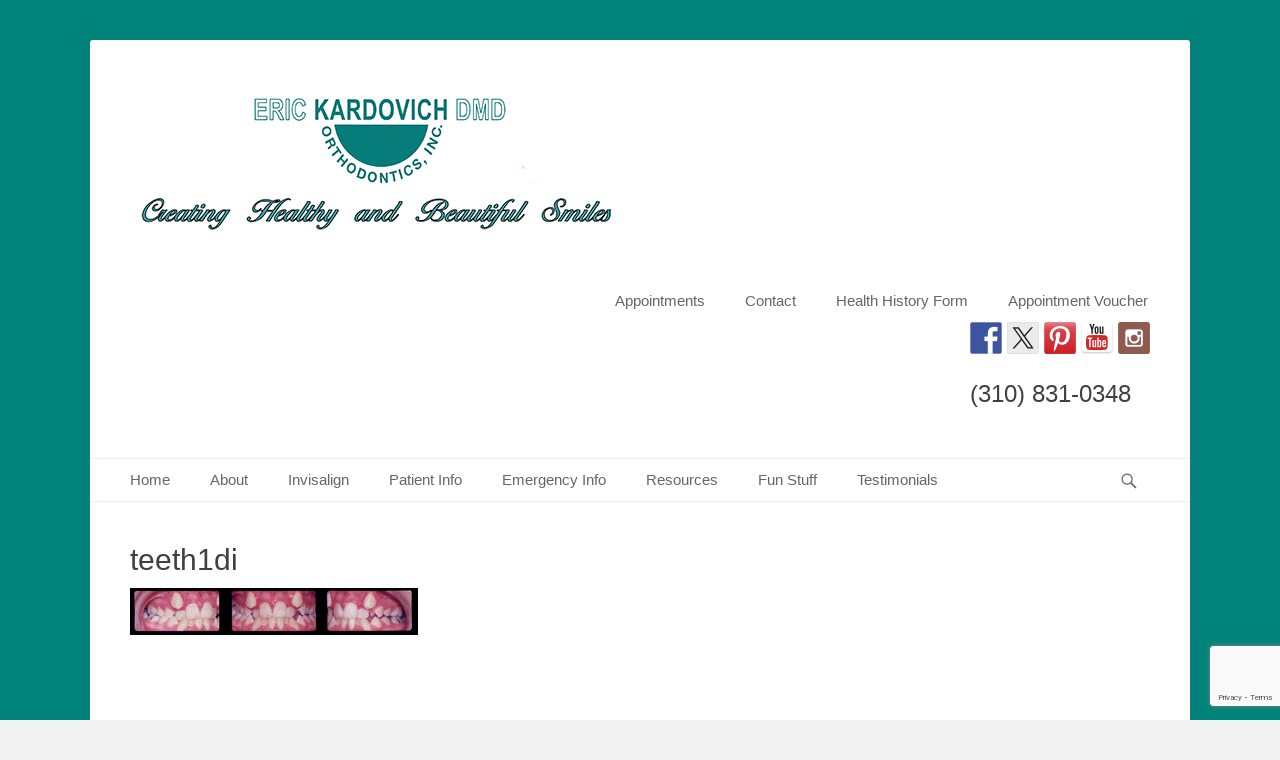

--- FILE ---
content_type: text/html; charset=UTF-8
request_url: https://www.drkbraces.com/what-we-do/teeth1di/
body_size: 11534
content:
		<!DOCTYPE html>
		<html lang="en-US">
		
<head>
		<meta charset="UTF-8">
		<link rel="profile" href="https://gmpg.org/xfn/11">
		<meta name='robots' content='index, follow, max-image-preview:large, max-snippet:-1, max-video-preview:-1' />
<meta name="viewport" content="width=device-width, initial-scale=1, minimum-scale=1">
	<!-- This site is optimized with the Yoast SEO plugin v26.8 - https://yoast.com/product/yoast-seo-wordpress/ -->
	<title>teeth1di - Orthodontics San Pedro - Eric Kardovich DMD</title>
	<link rel="canonical" href="https://www.drkbraces.com/what-we-do/teeth1di/" />
	<meta property="og:locale" content="en_US" />
	<meta property="og:type" content="article" />
	<meta property="og:title" content="teeth1di - Orthodontics San Pedro - Eric Kardovich DMD" />
	<meta property="og:url" content="https://www.drkbraces.com/what-we-do/teeth1di/" />
	<meta property="og:site_name" content="Orthodontics San Pedro - Eric Kardovich DMD" />
	<meta property="og:image" content="https://www.drkbraces.com/what-we-do/teeth1di" />
	<meta property="og:image:width" content="288" />
	<meta property="og:image:height" content="47" />
	<meta property="og:image:type" content="image/png" />
	<script type="application/ld+json" class="yoast-schema-graph">{"@context":"https://schema.org","@graph":[{"@type":"WebPage","@id":"https://www.drkbraces.com/what-we-do/teeth1di/","url":"https://www.drkbraces.com/what-we-do/teeth1di/","name":"teeth1di - Orthodontics San Pedro - Eric Kardovich DMD","isPartOf":{"@id":"https://www.drkbraces.com/#website"},"primaryImageOfPage":{"@id":"https://www.drkbraces.com/what-we-do/teeth1di/#primaryimage"},"image":{"@id":"https://www.drkbraces.com/what-we-do/teeth1di/#primaryimage"},"thumbnailUrl":"https://www.drkbraces.com/wp-content/uploads/2013/12/teeth1di.png","datePublished":"2014-02-05T05:36:29+00:00","breadcrumb":{"@id":"https://www.drkbraces.com/what-we-do/teeth1di/#breadcrumb"},"inLanguage":"en-US","potentialAction":[{"@type":"ReadAction","target":["https://www.drkbraces.com/what-we-do/teeth1di/"]}]},{"@type":"ImageObject","inLanguage":"en-US","@id":"https://www.drkbraces.com/what-we-do/teeth1di/#primaryimage","url":"https://www.drkbraces.com/wp-content/uploads/2013/12/teeth1di.png","contentUrl":"https://www.drkbraces.com/wp-content/uploads/2013/12/teeth1di.png","width":288,"height":47},{"@type":"BreadcrumbList","@id":"https://www.drkbraces.com/what-we-do/teeth1di/#breadcrumb","itemListElement":[{"@type":"ListItem","position":1,"name":"Home","item":"https://www.drkbraces.com/"},{"@type":"ListItem","position":2,"name":"What We Do","item":"https://www.drkbraces.com/what-we-do/"},{"@type":"ListItem","position":3,"name":"teeth1di"}]},{"@type":"WebSite","@id":"https://www.drkbraces.com/#website","url":"https://www.drkbraces.com/","name":"Orthodontics San Pedro - Eric Kardovich DMD","description":"Dr. Eric Kardovich DMD Orthodontics is an orthodontic practice devoted to creating healthy and beautiful smiles. Meet the staff and Dr. Kardovich, an orthodontist specialist using braces,invisalign, and other therapies to straighten teeth and correct other orthodontic conditions.","publisher":{"@id":"https://www.drkbraces.com/#organization"},"potentialAction":[{"@type":"SearchAction","target":{"@type":"EntryPoint","urlTemplate":"https://www.drkbraces.com/?s={search_term_string}"},"query-input":{"@type":"PropertyValueSpecification","valueRequired":true,"valueName":"search_term_string"}}],"inLanguage":"en-US"},{"@type":"Organization","@id":"https://www.drkbraces.com/#organization","name":"Orthodontics San Pedro - Eric Kardovich DMD","url":"https://www.drkbraces.com/","logo":{"@type":"ImageObject","inLanguage":"en-US","@id":"https://www.drkbraces.com/#/schema/logo/image/","url":"https://www.drkbraces.com/wp-content/uploads/2017/08/logo-500.png","contentUrl":"https://www.drkbraces.com/wp-content/uploads/2017/08/logo-500.png","width":500,"height":160,"caption":"Orthodontics San Pedro - Eric Kardovich DMD"},"image":{"@id":"https://www.drkbraces.com/#/schema/logo/image/"}}]}</script>
	<!-- / Yoast SEO plugin. -->


<link rel='dns-prefetch' href='//ws.sharethis.com' />
<link rel="alternate" type="application/rss+xml" title="Orthodontics San Pedro - Eric Kardovich DMD &raquo; Feed" href="https://www.drkbraces.com/feed/" />
<link rel="alternate" type="application/rss+xml" title="Orthodontics San Pedro - Eric Kardovich DMD &raquo; Comments Feed" href="https://www.drkbraces.com/comments/feed/" />
<link rel="alternate" title="oEmbed (JSON)" type="application/json+oembed" href="https://www.drkbraces.com/wp-json/oembed/1.0/embed?url=https%3A%2F%2Fwww.drkbraces.com%2Fwhat-we-do%2Fteeth1di%2F%23main" />
<link rel="alternate" title="oEmbed (XML)" type="text/xml+oembed" href="https://www.drkbraces.com/wp-json/oembed/1.0/embed?url=https%3A%2F%2Fwww.drkbraces.com%2Fwhat-we-do%2Fteeth1di%2F%23main&#038;format=xml" />
<style id='wp-img-auto-sizes-contain-inline-css' type='text/css'>
img:is([sizes=auto i],[sizes^="auto," i]){contain-intrinsic-size:3000px 1500px}
/*# sourceURL=wp-img-auto-sizes-contain-inline-css */
</style>
<style id='wp-emoji-styles-inline-css' type='text/css'>

	img.wp-smiley, img.emoji {
		display: inline !important;
		border: none !important;
		box-shadow: none !important;
		height: 1em !important;
		width: 1em !important;
		margin: 0 0.07em !important;
		vertical-align: -0.1em !important;
		background: none !important;
		padding: 0 !important;
	}
/*# sourceURL=wp-emoji-styles-inline-css */
</style>
<link rel='stylesheet' id='wp-block-library-css' href='https://www.drkbraces.com/wp-includes/css/dist/block-library/style.min.css?ver=fcc956044c62499daa949556007f1d63' type='text/css' media='all' />
<style id='global-styles-inline-css' type='text/css'>
:root{--wp--preset--aspect-ratio--square: 1;--wp--preset--aspect-ratio--4-3: 4/3;--wp--preset--aspect-ratio--3-4: 3/4;--wp--preset--aspect-ratio--3-2: 3/2;--wp--preset--aspect-ratio--2-3: 2/3;--wp--preset--aspect-ratio--16-9: 16/9;--wp--preset--aspect-ratio--9-16: 9/16;--wp--preset--color--black: #111111;--wp--preset--color--cyan-bluish-gray: #abb8c3;--wp--preset--color--white: #ffffff;--wp--preset--color--pale-pink: #f78da7;--wp--preset--color--vivid-red: #cf2e2e;--wp--preset--color--luminous-vivid-orange: #ff6900;--wp--preset--color--luminous-vivid-amber: #fcb900;--wp--preset--color--light-green-cyan: #7bdcb5;--wp--preset--color--vivid-green-cyan: #00d084;--wp--preset--color--pale-cyan-blue: #8ed1fc;--wp--preset--color--vivid-cyan-blue: #0693e3;--wp--preset--color--vivid-purple: #9b51e0;--wp--preset--color--gray: #f4f4f4;--wp--preset--color--yellow: #e5ae4a;--wp--preset--color--blue: #21759b;--wp--preset--gradient--vivid-cyan-blue-to-vivid-purple: linear-gradient(135deg,rgb(6,147,227) 0%,rgb(155,81,224) 100%);--wp--preset--gradient--light-green-cyan-to-vivid-green-cyan: linear-gradient(135deg,rgb(122,220,180) 0%,rgb(0,208,130) 100%);--wp--preset--gradient--luminous-vivid-amber-to-luminous-vivid-orange: linear-gradient(135deg,rgb(252,185,0) 0%,rgb(255,105,0) 100%);--wp--preset--gradient--luminous-vivid-orange-to-vivid-red: linear-gradient(135deg,rgb(255,105,0) 0%,rgb(207,46,46) 100%);--wp--preset--gradient--very-light-gray-to-cyan-bluish-gray: linear-gradient(135deg,rgb(238,238,238) 0%,rgb(169,184,195) 100%);--wp--preset--gradient--cool-to-warm-spectrum: linear-gradient(135deg,rgb(74,234,220) 0%,rgb(151,120,209) 20%,rgb(207,42,186) 40%,rgb(238,44,130) 60%,rgb(251,105,98) 80%,rgb(254,248,76) 100%);--wp--preset--gradient--blush-light-purple: linear-gradient(135deg,rgb(255,206,236) 0%,rgb(152,150,240) 100%);--wp--preset--gradient--blush-bordeaux: linear-gradient(135deg,rgb(254,205,165) 0%,rgb(254,45,45) 50%,rgb(107,0,62) 100%);--wp--preset--gradient--luminous-dusk: linear-gradient(135deg,rgb(255,203,112) 0%,rgb(199,81,192) 50%,rgb(65,88,208) 100%);--wp--preset--gradient--pale-ocean: linear-gradient(135deg,rgb(255,245,203) 0%,rgb(182,227,212) 50%,rgb(51,167,181) 100%);--wp--preset--gradient--electric-grass: linear-gradient(135deg,rgb(202,248,128) 0%,rgb(113,206,126) 100%);--wp--preset--gradient--midnight: linear-gradient(135deg,rgb(2,3,129) 0%,rgb(40,116,252) 100%);--wp--preset--font-size--small: 14px;--wp--preset--font-size--medium: 20px;--wp--preset--font-size--large: 48px;--wp--preset--font-size--x-large: 42px;--wp--preset--font-size--normal: 17px;--wp--preset--font-size--huge: 64px;--wp--preset--spacing--20: 0.44rem;--wp--preset--spacing--30: 0.67rem;--wp--preset--spacing--40: 1rem;--wp--preset--spacing--50: 1.5rem;--wp--preset--spacing--60: 2.25rem;--wp--preset--spacing--70: 3.38rem;--wp--preset--spacing--80: 5.06rem;--wp--preset--shadow--natural: 6px 6px 9px rgba(0, 0, 0, 0.2);--wp--preset--shadow--deep: 12px 12px 50px rgba(0, 0, 0, 0.4);--wp--preset--shadow--sharp: 6px 6px 0px rgba(0, 0, 0, 0.2);--wp--preset--shadow--outlined: 6px 6px 0px -3px rgb(255, 255, 255), 6px 6px rgb(0, 0, 0);--wp--preset--shadow--crisp: 6px 6px 0px rgb(0, 0, 0);}:where(.is-layout-flex){gap: 0.5em;}:where(.is-layout-grid){gap: 0.5em;}body .is-layout-flex{display: flex;}.is-layout-flex{flex-wrap: wrap;align-items: center;}.is-layout-flex > :is(*, div){margin: 0;}body .is-layout-grid{display: grid;}.is-layout-grid > :is(*, div){margin: 0;}:where(.wp-block-columns.is-layout-flex){gap: 2em;}:where(.wp-block-columns.is-layout-grid){gap: 2em;}:where(.wp-block-post-template.is-layout-flex){gap: 1.25em;}:where(.wp-block-post-template.is-layout-grid){gap: 1.25em;}.has-black-color{color: var(--wp--preset--color--black) !important;}.has-cyan-bluish-gray-color{color: var(--wp--preset--color--cyan-bluish-gray) !important;}.has-white-color{color: var(--wp--preset--color--white) !important;}.has-pale-pink-color{color: var(--wp--preset--color--pale-pink) !important;}.has-vivid-red-color{color: var(--wp--preset--color--vivid-red) !important;}.has-luminous-vivid-orange-color{color: var(--wp--preset--color--luminous-vivid-orange) !important;}.has-luminous-vivid-amber-color{color: var(--wp--preset--color--luminous-vivid-amber) !important;}.has-light-green-cyan-color{color: var(--wp--preset--color--light-green-cyan) !important;}.has-vivid-green-cyan-color{color: var(--wp--preset--color--vivid-green-cyan) !important;}.has-pale-cyan-blue-color{color: var(--wp--preset--color--pale-cyan-blue) !important;}.has-vivid-cyan-blue-color{color: var(--wp--preset--color--vivid-cyan-blue) !important;}.has-vivid-purple-color{color: var(--wp--preset--color--vivid-purple) !important;}.has-black-background-color{background-color: var(--wp--preset--color--black) !important;}.has-cyan-bluish-gray-background-color{background-color: var(--wp--preset--color--cyan-bluish-gray) !important;}.has-white-background-color{background-color: var(--wp--preset--color--white) !important;}.has-pale-pink-background-color{background-color: var(--wp--preset--color--pale-pink) !important;}.has-vivid-red-background-color{background-color: var(--wp--preset--color--vivid-red) !important;}.has-luminous-vivid-orange-background-color{background-color: var(--wp--preset--color--luminous-vivid-orange) !important;}.has-luminous-vivid-amber-background-color{background-color: var(--wp--preset--color--luminous-vivid-amber) !important;}.has-light-green-cyan-background-color{background-color: var(--wp--preset--color--light-green-cyan) !important;}.has-vivid-green-cyan-background-color{background-color: var(--wp--preset--color--vivid-green-cyan) !important;}.has-pale-cyan-blue-background-color{background-color: var(--wp--preset--color--pale-cyan-blue) !important;}.has-vivid-cyan-blue-background-color{background-color: var(--wp--preset--color--vivid-cyan-blue) !important;}.has-vivid-purple-background-color{background-color: var(--wp--preset--color--vivid-purple) !important;}.has-black-border-color{border-color: var(--wp--preset--color--black) !important;}.has-cyan-bluish-gray-border-color{border-color: var(--wp--preset--color--cyan-bluish-gray) !important;}.has-white-border-color{border-color: var(--wp--preset--color--white) !important;}.has-pale-pink-border-color{border-color: var(--wp--preset--color--pale-pink) !important;}.has-vivid-red-border-color{border-color: var(--wp--preset--color--vivid-red) !important;}.has-luminous-vivid-orange-border-color{border-color: var(--wp--preset--color--luminous-vivid-orange) !important;}.has-luminous-vivid-amber-border-color{border-color: var(--wp--preset--color--luminous-vivid-amber) !important;}.has-light-green-cyan-border-color{border-color: var(--wp--preset--color--light-green-cyan) !important;}.has-vivid-green-cyan-border-color{border-color: var(--wp--preset--color--vivid-green-cyan) !important;}.has-pale-cyan-blue-border-color{border-color: var(--wp--preset--color--pale-cyan-blue) !important;}.has-vivid-cyan-blue-border-color{border-color: var(--wp--preset--color--vivid-cyan-blue) !important;}.has-vivid-purple-border-color{border-color: var(--wp--preset--color--vivid-purple) !important;}.has-vivid-cyan-blue-to-vivid-purple-gradient-background{background: var(--wp--preset--gradient--vivid-cyan-blue-to-vivid-purple) !important;}.has-light-green-cyan-to-vivid-green-cyan-gradient-background{background: var(--wp--preset--gradient--light-green-cyan-to-vivid-green-cyan) !important;}.has-luminous-vivid-amber-to-luminous-vivid-orange-gradient-background{background: var(--wp--preset--gradient--luminous-vivid-amber-to-luminous-vivid-orange) !important;}.has-luminous-vivid-orange-to-vivid-red-gradient-background{background: var(--wp--preset--gradient--luminous-vivid-orange-to-vivid-red) !important;}.has-very-light-gray-to-cyan-bluish-gray-gradient-background{background: var(--wp--preset--gradient--very-light-gray-to-cyan-bluish-gray) !important;}.has-cool-to-warm-spectrum-gradient-background{background: var(--wp--preset--gradient--cool-to-warm-spectrum) !important;}.has-blush-light-purple-gradient-background{background: var(--wp--preset--gradient--blush-light-purple) !important;}.has-blush-bordeaux-gradient-background{background: var(--wp--preset--gradient--blush-bordeaux) !important;}.has-luminous-dusk-gradient-background{background: var(--wp--preset--gradient--luminous-dusk) !important;}.has-pale-ocean-gradient-background{background: var(--wp--preset--gradient--pale-ocean) !important;}.has-electric-grass-gradient-background{background: var(--wp--preset--gradient--electric-grass) !important;}.has-midnight-gradient-background{background: var(--wp--preset--gradient--midnight) !important;}.has-small-font-size{font-size: var(--wp--preset--font-size--small) !important;}.has-medium-font-size{font-size: var(--wp--preset--font-size--medium) !important;}.has-large-font-size{font-size: var(--wp--preset--font-size--large) !important;}.has-x-large-font-size{font-size: var(--wp--preset--font-size--x-large) !important;}
/*# sourceURL=global-styles-inline-css */
</style>

<style id='classic-theme-styles-inline-css' type='text/css'>
/*! This file is auto-generated */
.wp-block-button__link{color:#fff;background-color:#32373c;border-radius:9999px;box-shadow:none;text-decoration:none;padding:calc(.667em + 2px) calc(1.333em + 2px);font-size:1.125em}.wp-block-file__button{background:#32373c;color:#fff;text-decoration:none}
/*# sourceURL=/wp-includes/css/classic-themes.min.css */
</style>
<link rel='stylesheet' id='cpsh-shortcodes-css' href='https://www.drkbraces.com/wp-content/plugins/column-shortcodes//assets/css/shortcodes.css?ver=1.0.1' type='text/css' media='all' />
<link rel='stylesheet' id='contact-form-7-css' href='https://www.drkbraces.com/wp-content/plugins/contact-form-7/includes/css/styles.css?ver=6.1.4' type='text/css' media='all' />
<link rel='stylesheet' id='catchbase-style-css' href='https://www.drkbraces.com/wp-content/themes/catch-base-pro/style.css?ver=4.4.3' type='text/css' media='all' />
<link rel='stylesheet' id='catch-base-block-style-css' href='https://www.drkbraces.com/wp-content/themes/catch-base-pro/css/blocks.css?ver=4.4.3' type='text/css' media='all' />
<link rel='stylesheet' id='genericons-css' href='https://www.drkbraces.com/wp-content/themes/catch-base-pro/css/genericons/genericons.css?ver=3.4.1' type='text/css' media='all' />
<link rel='stylesheet' id='catchbase-responsive-css' href='https://www.drkbraces.com/wp-content/themes/catch-base-pro/css/responsive.css?ver=fcc956044c62499daa949556007f1d63' type='text/css' media='all' />
<link rel='stylesheet' id='jquery-sidr-css' href='https://www.drkbraces.com/wp-content/themes/catch-base-pro/css/jquery.sidr.light.min.css?ver=2.1.0' type='text/css' media='all' />
<link rel='stylesheet' id='__EPYT__style-css' href='https://www.drkbraces.com/wp-content/plugins/youtube-embed-plus/styles/ytprefs.min.css?ver=14.2.4' type='text/css' media='all' />
<style id='__EPYT__style-inline-css' type='text/css'>

                .epyt-gallery-thumb {
                        width: 33.333%;
                }
                
/*# sourceURL=__EPYT__style-inline-css */
</style>
<script type="text/javascript" id="wpgmza_data-js-extra">
/* <![CDATA[ */
var wpgmza_google_api_status = {"message":"Engine is not google-maps","code":"ENGINE_NOT_GOOGLE_MAPS"};
//# sourceURL=wpgmza_data-js-extra
/* ]]> */
</script>
<script type="text/javascript" src="https://www.drkbraces.com/wp-content/plugins/wp-google-maps/wpgmza_data.js?ver=fcc956044c62499daa949556007f1d63" id="wpgmza_data-js"></script>
<script type="text/javascript" src="https://www.drkbraces.com/wp-includes/js/jquery/jquery.min.js?ver=3.7.1" id="jquery-core-js"></script>
<script type="text/javascript" src="https://www.drkbraces.com/wp-includes/js/jquery/jquery-migrate.min.js?ver=3.4.1" id="jquery-migrate-js"></script>
<script type="text/javascript" src="https://www.drkbraces.com/wp-content/themes/catch-base-pro/js/jquery.sidr.min.js?ver=1.2.1.1" id="jquery-sidr-js"></script>
<script type="text/javascript" src="https://www.drkbraces.com/wp-content/themes/catch-base-pro/js/catchbase-custom-scripts.min.js" id="catchbase-custom-scripts-js"></script>
<script id='st_insights_js' type="text/javascript" src="https://ws.sharethis.com/button/st_insights.js?publisher=eba0f3ba-f9ab-408c-bc68-c28af5afe749&amp;product=feather&amp;ver=1763003728" id="feather-sharethis-js"></script>
<script type="text/javascript" id="__ytprefs__-js-extra">
/* <![CDATA[ */
var _EPYT_ = {"ajaxurl":"https://www.drkbraces.com/wp-admin/admin-ajax.php","security":"8653ba2449","gallery_scrolloffset":"20","eppathtoscripts":"https://www.drkbraces.com/wp-content/plugins/youtube-embed-plus/scripts/","eppath":"https://www.drkbraces.com/wp-content/plugins/youtube-embed-plus/","epresponsiveselector":"[\"iframe.__youtube_prefs_widget__\"]","epdovol":"1","version":"14.2.4","evselector":"iframe.__youtube_prefs__[src], iframe[src*=\"youtube.com/embed/\"], iframe[src*=\"youtube-nocookie.com/embed/\"]","ajax_compat":"","maxres_facade":"eager","ytapi_load":"light","pause_others":"","stopMobileBuffer":"1","facade_mode":"","not_live_on_channel":""};
//# sourceURL=__ytprefs__-js-extra
/* ]]> */
</script>
<script type="text/javascript" src="https://www.drkbraces.com/wp-content/plugins/youtube-embed-plus/scripts/ytprefs.min.js?ver=14.2.4" id="__ytprefs__-js"></script>
<link rel="https://api.w.org/" href="https://www.drkbraces.com/wp-json/" /><link rel="alternate" title="JSON" type="application/json" href="https://www.drkbraces.com/wp-json/wp/v2/media/452" /><link rel="EditURI" type="application/rsd+xml" title="RSD" href="https://www.drkbraces.com/xmlrpc.php?rsd" />
<script src='https://www.google.com/recaptcha/api.js'></script>

<!-- Global site tag (gtag.js) - Google Analytics -->
<script async src="https://www.googletagmanager.com/gtag/js?id=UA-125572248-1"></script>
<script>
  window.dataLayer = window.dataLayer || [];
  function gtag(){dataLayer.push(arguments);}
  gtag('js', new Date());


  gtag('config', 'UA-125572248-1');
</script>

<style type="text/css"></style>
<style type="text/css" id="custom-background-css">
body.custom-background { background-image: url("https://www.drkbraces.com/wp-content/uploads/2017/08/drk-green.png"); background-position: left top; background-size: auto; background-repeat: repeat; background-attachment: scroll; }
</style>
	<style>
.synved-social-resolution-single {
display: inline-block;
}
.synved-social-resolution-normal {
display: inline-block;
}
.synved-social-resolution-hidef {
display: none;
}

@media only screen and (min--moz-device-pixel-ratio: 2),
only screen and (-o-min-device-pixel-ratio: 2/1),
only screen and (-webkit-min-device-pixel-ratio: 2),
only screen and (min-device-pixel-ratio: 2),
only screen and (min-resolution: 2dppx),
only screen and (min-resolution: 192dpi) {
	.synved-social-resolution-normal {
	display: none;
	}
	.synved-social-resolution-hidef {
	display: inline-block;
	}
}
</style>		<style type="text/css" id="wp-custom-css">
			#menu-item-4231 {
    background: lightpink;
    font-weight: bold;
}

}
		</style>
		<!-- Orthodontics San Pedro - Eric Kardovich DMD inline CSS Styles -->
<style type="text/css" media="screen">
.site-title a, .site-description { position: absolute !important; clip: rect(1px 1px 1px 1px); clip: rect(1px, 1px, 1px, 1px); }
#promotion-message .right a { background-color: #00827a; color: #ffffff; }
</style>
</head>

<body data-rsssl=1 class="attachment wp-singular attachment-template-default attachmentid-452 attachment-png custom-background wp-custom-logo wp-embed-responsive wp-theme-catch-base-pro group-blog no-sidebar full-width excerpt-featured-image mobile-menu-two">


		<div id="page" class="hfeed site">
				<header id="masthead" role="banner">
    		<div class="wrapper">
		
    <div id="mobile-header-left-menu" class="mobile-menu-anchor primary-menu">
        <a href="#mobile-header-left-nav" id="header-left-menu" class="genericon genericon-menu">
            <span class="mobile-menu-text">Menu</span>
        </a>
    </div><!-- #mobile-header-menu -->

        <div id="mobile-header-right-menu" class="mobile-menu-anchor header-right-menu">
        <a href="#mobile-header-right-nav" id="header-right-menu" class="genericon genericon-menu">
            <span class="mobile-menu-text">Menu</span>
        </a>
    </div><!-- #mobile-header-menu -->

    <div id="site-branding" class="logo-right"><div id="site-header"><p class="site-title"><a href="https://www.drkbraces.com/">Orthodontics San Pedro - Eric Kardovich DMD</a></p><p class="site-description">Dr. Eric Kardovich DMD Orthodontics is an orthodontic practice devoted to creating healthy and beautiful smiles. Meet the staff and Dr. Kardovich, an orthodontist specialist using braces,invisalign, and other therapies to straighten teeth and correct other orthodontic conditions.</p></div><!-- #site-header -->
				<div id="site-logo"><a href="https://www.drkbraces.com/" class="custom-logo-link" rel="home"><img width="500" height="160" src="https://www.drkbraces.com/wp-content/uploads/2017/08/logo-500.png" class="custom-logo" alt="Eric Kardovich BMD Orthodontics Inc" decoding="async" fetchpriority="high" srcset="https://www.drkbraces.com/wp-content/uploads/2017/08/logo-500.png 500w, https://www.drkbraces.com/wp-content/uploads/2017/08/logo-500-300x96.png 300w" sizes="(max-width: 500px) 100vw, 500px" /></a></div><!-- #site-logo --></div><!-- #site-branding-->

<aside class="site-navigation sidebar sidebar-header-right widget-area">
	    	<nav class="nav-header-right" role="navigation">
            <div class="wrapper">
                <h3 class="assistive-text">Header Right Menu</h3>
                <div class="screen-reader-text skip-link"><a href="#content" title="Skip to content">Skip to content</a></div>
                <div class="menu-drkbraces2-container"><ul id="menu-drkbraces2" class="menu catchbase-nav-menu"><li id="menu-item-152" class="menu-item menu-item-type-post_type menu-item-object-page menu-item-152"><a href="https://www.drkbraces.com/appointments/">Appointments</a></li>
<li id="menu-item-154" class="menu-item menu-item-type-post_type menu-item-object-page menu-item-154"><a href="https://www.drkbraces.com/contact/">Contact</a></li>
<li id="menu-item-488" class="menu-item menu-item-type-custom menu-item-object-custom menu-item-488"><a href="https://www.orthoii-forms.com/Custom/1675/HealthHistory/healthhistory.aspx?custid=1675">Health History Form</a></li>
<li id="menu-item-2212" class="menu-item menu-item-type-custom menu-item-object-custom menu-item-2212"><a href="https://www.drkbraces.com/wp-content/uploads/2017/12/Dental-Appointment-Voucher-w.pdf">Appointment Voucher</a></li>
</ul></div>        	</div><!-- .wrapper -->
        </nav><!-- .nav-secondary -->
	<section id="text-17" class="widget widget_text"><div class="widget-wrap">			<div class="textwidget"><p><a class="synved-social-button synved-social-button-follow synved-social-size-32 synved-social-resolution-single synved-social-provider-facebook nolightbox" data-provider="facebook" target="_blank" rel="nofollow" title="Follow us on Facebook" href="https://www.facebook.com/drkbraces/" style="font-size: 0px;width:32px;height:32px;margin:0;margin-bottom:5px;margin-right:5px"><img decoding="async" alt="Facebook" title="Follow us on Facebook" class="synved-share-image synved-social-image synved-social-image-follow" width="32" height="32" style="display: inline;width:32px;height:32px;margin: 0;padding: 0;border: none;box-shadow: none" src="https://www.drkbraces.com/wp-content/plugins/social-media-feather/synved-social/image/social/regular/64x64/facebook.png" /></a><a class="synved-social-button synved-social-button-follow synved-social-size-32 synved-social-resolution-single synved-social-provider-twitter nolightbox" data-provider="twitter" target="_blank" rel="nofollow" title="Follow us on Twitter" href="https://twitter.com/drkbraces" style="font-size: 0px;width:32px;height:32px;margin:0;margin-bottom:5px;margin-right:5px"><img decoding="async" alt="twitter" title="Follow us on Twitter" class="synved-share-image synved-social-image synved-social-image-follow" width="32" height="32" style="display: inline;width:32px;height:32px;margin: 0;padding: 0;border: none;box-shadow: none" src="https://www.drkbraces.com/wp-content/plugins/social-media-feather/synved-social/image/social/regular/64x64/twitter.png" /></a><a class="synved-social-button synved-social-button-follow synved-social-size-32 synved-social-resolution-single synved-social-provider-pinterest nolightbox" data-provider="pinterest" target="_blank" rel="nofollow" title="Our board on Pinterest" href="http://pinterest.com/drkbraces/" style="font-size: 0px;width:32px;height:32px;margin:0;margin-bottom:5px;margin-right:5px"><img decoding="async" alt="pinterest" title="Our board on Pinterest" class="synved-share-image synved-social-image synved-social-image-follow" width="32" height="32" style="display: inline;width:32px;height:32px;margin: 0;padding: 0;border: none;box-shadow: none" src="https://www.drkbraces.com/wp-content/plugins/social-media-feather/synved-social/image/social/regular/64x64/pinterest.png" /></a><a class="synved-social-button synved-social-button-follow synved-social-size-32 synved-social-resolution-single synved-social-provider-youtube nolightbox" data-provider="youtube" target="_blank" rel="nofollow" title="Find us on YouTube" href="http://www.youtube.com/drkbraces" style="font-size: 0px;width:32px;height:32px;margin:0;margin-bottom:5px;margin-right:5px"><img decoding="async" alt="youtube" title="Find us on YouTube" class="synved-share-image synved-social-image synved-social-image-follow" width="32" height="32" style="display: inline;width:32px;height:32px;margin: 0;padding: 0;border: none;box-shadow: none" src="https://www.drkbraces.com/wp-content/plugins/social-media-feather/synved-social/image/social/regular/64x64/youtube.png" /></a><a class="synved-social-button synved-social-button-follow synved-social-size-32 synved-social-resolution-single synved-social-provider-instagram nolightbox" data-provider="instagram" target="_blank" rel="nofollow" title="Check out our instagram feed" href="https://www.instagram.com/drkbraces" style="font-size: 0px;width:32px;height:32px;margin:0;margin-bottom:5px"><img decoding="async" alt="instagram" title="Check out our instagram feed" class="synved-share-image synved-social-image synved-social-image-follow" width="32" height="32" style="display: inline;width:32px;height:32px;margin: 0;padding: 0;border: none;box-shadow: none" src="https://www.drkbraces.com/wp-content/plugins/social-media-feather/synved-social/image/social/regular/64x64/instagram.png" /></a></p>
<h3>(310) 831-0348</h3>
</div>
		</div><!-- .widget-wrap --></section><!-- #widget-default-search --></aside><!-- .sidebar .header-sidebar .widget-area -->

			</div><!-- .wrapper -->
		</header><!-- #masthead -->
		<!-- Disable Header Image -->    	<nav class="site-navigation nav-primary search-enabled" role="navigation">
            <div class="wrapper">
                <h3 class="assistive-text">Primary Menu</h3>
                <div class="screen-reader-text skip-link"><a href="#content" title="Skip to content">Skip to content</a></div>
                <ul id="menu-drkbraces1" class="menu catchbase-nav-menu"><li id="menu-item-1813" class="menu-item menu-item-type-custom menu-item-object-custom menu-item-home menu-item-1813"><a href="https://www.drkbraces.com">Home</a></li>
<li id="menu-item-138" class="menu-item menu-item-type-post_type menu-item-object-page menu-item-has-children menu-item-138"><a href="https://www.drkbraces.com/about-3/">About</a>
<ul class="sub-menu">
	<li id="menu-item-125" class="menu-item menu-item-type-post_type menu-item-object-page menu-item-125"><a href="https://www.drkbraces.com/about-2/">Who We Are</a></li>
	<li id="menu-item-27" class="menu-item menu-item-type-post_type menu-item-object-page menu-item-27"><a href="https://www.drkbraces.com/what-we-do/">What We Do</a></li>
	<li id="menu-item-30" class="menu-item menu-item-type-post_type menu-item-object-page menu-item-has-children menu-item-30"><a href="https://www.drkbraces.com/where-we-are/">Where We Are</a>
	<ul class="sub-menu">
		<li id="menu-item-287" class="menu-item menu-item-type-post_type menu-item-object-page menu-item-287"><a href="https://www.drkbraces.com/rolling-hills-estates/">Rolling Hills Estates</a></li>
		<li id="menu-item-289" class="menu-item menu-item-type-post_type menu-item-object-page menu-item-289"><a href="https://www.drkbraces.com/san-pedro/">San Pedro</a></li>
		<li id="menu-item-288" class="menu-item menu-item-type-post_type menu-item-object-page menu-item-288"><a href="https://www.drkbraces.com/torrance/">Torrance</a></li>
	</ul>
</li>
	<li id="menu-item-9381" class="menu-item menu-item-type-post_type menu-item-object-page menu-item-9381"><a href="https://www.drkbraces.com/giving/">Giving</a></li>
</ul>
</li>
<li id="menu-item-33" class="menu-item menu-item-type-post_type menu-item-object-page menu-item-has-children menu-item-33"><a href="https://www.drkbraces.com/invisalign/">Invisalign</a>
<ul class="sub-menu">
	<li id="menu-item-8287" class="menu-item menu-item-type-post_type menu-item-object-page menu-item-8287"><a href="https://www.drkbraces.com/about-invisalign/">About Invisalign</a></li>
	<li id="menu-item-8317" class="menu-item menu-item-type-post_type menu-item-object-page menu-item-8317"><a href="https://www.drkbraces.com/invisalign-patient-instructions/">Invisalign Patient Instructions</a></li>
</ul>
</li>
<li id="menu-item-39" class="menu-item menu-item-type-post_type menu-item-object-page menu-item-has-children menu-item-39"><a href="https://www.drkbraces.com/patient-information/">Patient Info</a>
<ul class="sub-menu">
	<li id="menu-item-42" class="menu-item menu-item-type-post_type menu-item-object-page menu-item-42"><a href="https://www.drkbraces.com/how-to-be-a-happy-patient/">How to Be a Happy Patient</a></li>
	<li id="menu-item-45" class="menu-item menu-item-type-post_type menu-item-object-page menu-item-45"><a href="https://www.drkbraces.com/types-of-orthodontic-problems/">Types of Orthodontic Problems</a></li>
	<li id="menu-item-51" class="menu-item menu-item-type-post_type menu-item-object-page menu-item-51"><a href="https://www.drkbraces.com/orthodontic-dictionary/">Orthodontic Dictionary</a></li>
	<li id="menu-item-54" class="menu-item menu-item-type-post_type menu-item-object-page menu-item-54"><a href="https://www.drkbraces.com/how-a-tooth-moves/">How a Tooth Moves</a></li>
	<li id="menu-item-57" class="menu-item menu-item-type-post_type menu-item-object-page menu-item-57"><a href="https://www.drkbraces.com/parts-of-an-appliance/">Parts of Appliances</a></li>
	<li id="menu-item-60" class="menu-item menu-item-type-post_type menu-item-object-page menu-item-60"><a href="https://www.drkbraces.com/tooth-brushing-tips/">Tooth Brushing Tips</a></li>
	<li id="menu-item-63" class="menu-item menu-item-type-post_type menu-item-object-page menu-item-63"><a href="https://www.drkbraces.com/stan-gard-fluoride-gel/">Fluoride Gel</a></li>
	<li id="menu-item-66" class="menu-item menu-item-type-post_type menu-item-object-page menu-item-66"><a href="https://www.drkbraces.com/eating-habits/">Eating Habits</a></li>
	<li id="menu-item-69" class="menu-item menu-item-type-post_type menu-item-object-page menu-item-69"><a href="https://www.drkbraces.com/routine-procedures-for-orthodontic-adjustments/">Routine Appointments</a></li>
	<li id="menu-item-72" class="menu-item menu-item-type-post_type menu-item-object-page menu-item-72"><a href="https://www.drkbraces.com/sterilization/">Sterilization</a></li>
	<li id="menu-item-75" class="menu-item menu-item-type-post_type menu-item-object-page menu-item-75"><a href="https://www.drkbraces.com/bad-habits/">Oral Habits</a></li>
	<li id="menu-item-78" class="menu-item menu-item-type-post_type menu-item-object-page menu-item-78"><a href="https://www.drkbraces.com/elastics/">Elastics</a></li>
	<li id="menu-item-82" class="menu-item menu-item-type-post_type menu-item-object-page menu-item-82"><a href="https://www.drkbraces.com/spacers-or-separators/">Spacers or Separators</a></li>
	<li id="menu-item-85" class="menu-item menu-item-type-post_type menu-item-object-page menu-item-85"><a href="https://www.drkbraces.com/tooth-width-reduction/">Tooth Width Reduction</a></li>
	<li id="menu-item-88" class="menu-item menu-item-type-post_type menu-item-object-page menu-item-88"><a href="https://www.drkbraces.com/tongue-thrust/">Tongue Thrust</a></li>
	<li id="menu-item-91" class="menu-item menu-item-type-post_type menu-item-object-page menu-item-91"><a href="https://www.drkbraces.com/retainer-protocal/">Retainer Protocol</a></li>
</ul>
</li>
<li id="menu-item-94" class="menu-item menu-item-type-post_type menu-item-object-page menu-item-94"><a href="https://www.drkbraces.com/emergency-information/">Emergency Info</a></li>
<li id="menu-item-97" class="menu-item menu-item-type-post_type menu-item-object-page menu-item-has-children menu-item-97"><a href="https://www.drkbraces.com/resourcesvideo/">Resources</a>
<ul class="sub-menu">
	<li id="menu-item-798" class="menu-item menu-item-type-post_type menu-item-object-page menu-item-798"><a href="https://www.drkbraces.com/brochures-2/">Brochures</a></li>
	<li id="menu-item-108" class="menu-item menu-item-type-post_type menu-item-object-page menu-item-108"><a href="https://www.drkbraces.com/links/">Links</a></li>
	<li id="menu-item-109" class="menu-item menu-item-type-post_type menu-item-object-page menu-item-109"><a href="https://www.drkbraces.com/news/">News</a></li>
	<li id="menu-item-885" class="menu-item menu-item-type-post_type menu-item-object-page menu-item-885"><a href="https://www.drkbraces.com/videos/">Videos</a></li>
</ul>
</li>
<li id="menu-item-773" class="menu-item menu-item-type-post_type menu-item-object-page menu-item-has-children menu-item-773"><a href="https://www.drkbraces.com/patient-rewards/">Fun Stuff</a>
<ul class="sub-menu">
	<li id="menu-item-2256" class="menu-item menu-item-type-post_type menu-item-object-page menu-item-2256"><a href="https://www.drkbraces.com/383-2/">Current Contest</a></li>
	<li id="menu-item-388" class="menu-item menu-item-type-post_type menu-item-object-page menu-item-388"><a href="https://www.drkbraces.com/contest-winners-4/">Contest Winners</a></li>
	<li id="menu-item-774" class="menu-item menu-item-type-post_type menu-item-object-page menu-item-774"><a href="https://www.drkbraces.com/earn-points/">Earn Points</a></li>
	<li id="menu-item-775" class="menu-item menu-item-type-post_type menu-item-object-page menu-item-775"><a href="https://www.drkbraces.com/prizes/">Prizes</a></li>
	<li id="menu-item-2942" class="menu-item menu-item-type-post_type menu-item-object-page menu-item-has-children menu-item-2942"><a href="https://www.drkbraces.com/yearbooks/">Yearbooks</a>
	<ul class="sub-menu">
		<li id="menu-item-3442" class="menu-item menu-item-type-post_type menu-item-object-page menu-item-3442"><a href="https://www.drkbraces.com/yearbook-2018/">Yearbook 2018</a></li>
		<li id="menu-item-3439" class="menu-item menu-item-type-post_type menu-item-object-page menu-item-3439"><a href="https://www.drkbraces.com/yearbook-2017/">Yearbook 2017</a></li>
		<li id="menu-item-3436" class="menu-item menu-item-type-post_type menu-item-object-page menu-item-3436"><a href="https://www.drkbraces.com/yearbook-2016/">Yearbook 2016</a></li>
		<li id="menu-item-2941" class="menu-item menu-item-type-post_type menu-item-object-page menu-item-2941"><a href="https://www.drkbraces.com/yearbook-2015/">Yearbook 2015</a></li>
		<li id="menu-item-2940" class="menu-item menu-item-type-post_type menu-item-object-page menu-item-2940"><a href="https://www.drkbraces.com/yearbook-2014/">Yearbook 2014</a></li>
		<li id="menu-item-2939" class="menu-item menu-item-type-post_type menu-item-object-page menu-item-2939"><a href="https://www.drkbraces.com/yearbook-2013/">Yearbook 2013</a></li>
		<li id="menu-item-2938" class="menu-item menu-item-type-post_type menu-item-object-page menu-item-2938"><a href="https://www.drkbraces.com/yearbook-2012/">Yearbook 2012</a></li>
	</ul>
</li>
</ul>
</li>
<li id="menu-item-36" class="menu-item menu-item-type-post_type menu-item-object-page menu-item-36"><a href="https://www.drkbraces.com/testimonials/">Testimonials</a></li>
</ul>                        <div id="search-toggle" class="genericon">
                            <a class="screen-reader-text" href="#search-container">Search</a>
                        </div>

                        <div id="search-container" class="displaynone">
                            
<form role="search" method="get" class="search-form" action="https://www.drkbraces.com/">
	<label>
		<span class="screen-reader-text">Search for:</span>
		<input type="search" class="search-field" placeholder="Search..." value="" name="s" title="Search for:">
	</label>
	<input type="submit" class="search-submit" value="Search">
</form>
                        </div>
                                	</div><!-- .wrapper -->
        </nav><!-- .nav-primary -->
        		<div id="content" class="site-content">
			<div class="wrapper">
		<main id="main" class="site-main" role="main">

		
			
<article id="post-452" class="post-452 attachment type-attachment status-inherit hentry">
	<!-- Page/Post Single Image Disabled or No Image set in Post Thumbnail -->
	<div class="entry-container">
		<header class="entry-header">
			<h1 class="entry-title">teeth1di</h1>
		</header><!-- .entry-header -->

		<div class="entry-content">
			<p class="attachment"><a href='https://www.drkbraces.com/wp-content/uploads/2013/12/teeth1di.png'><img decoding="async" width="288" height="47" src="https://www.drkbraces.com/wp-content/uploads/2013/12/teeth1di.png" class="attachment-medium size-medium" alt="" /></a></p>
					</div><!-- .entry-content -->
			</div><!-- .entry-container -->
</article><!-- #post-## -->
			
		
	</main><!-- #main -->
	

			</div><!-- .wrapper -->
	    </div><!-- #content -->
		            
	<nav class="site-navigation nav-footer" role="navigation">
        <div class="wrapper">
            <h3 class="assistive-text">Footer Menu</h3>
            <div class="screen-reader-text skip-link"><a href="#content" title="Skip to content">Skip to content</a></div>
            <div class="menu-drkbraces-3-container"><ul id="menu-drkbraces-3" class="menu catchbase-nav-menu"><li id="menu-item-2213" class="menu-item menu-item-type-custom menu-item-object-custom menu-item-2213"><a href="https://www.drkbraces.com/wp-content/uploads/2016/07/Notice-of-Privacy-Practices.pdf">Privacy Notice</a></li>
</ul></div>    	</div><!-- .wrapper -->
    </nav><!-- .nav-footer -->
	<footer id="colophon" class="site-footer" role="contentinfo">
        <div id="supplementary" class="four">
        <div class="wrapper">
                        <div id="first" class="widget-area" role="complementary">
                <section id="media_image-5" class="widget widget_media_image"><div class="widget-wrap"><a href="http://www.ada.org/en"><img width="132" height="45" src="https://www.drkbraces.com/wp-content/uploads/2017/08/ADA-Member-Specialty_DentOrtho-132.jpg" class="image wp-image-1940  attachment-full size-full" alt="Member ADA American Dental Association" style="max-width: 100%; height: auto;" decoding="async" loading="lazy" /></a></div><!-- .widget-wrap --></section><!-- #widget-default-search -->            </div><!-- #first .widget-area -->
                    
                        <div id="second" class="widget-area" role="complementary">
                <section id="media_image-6" class="widget widget_media_image"><div class="widget-wrap"><a href="https://www.cda.org"><img width="65" height="45" src="https://www.drkbraces.com/wp-content/uploads/2017/08/CDA-65.jpg" class="image wp-image-1942  attachment-full size-full" alt="CDA California Dental Association" style="max-width: 100%; height: auto;" decoding="async" loading="lazy" /></a></div><!-- .widget-wrap --></section><!-- #widget-default-search -->            </div><!-- #second .widget-area -->
                    
                        <div id="third" class="widget-area" role="complementary">
                <section id="media_image-7" class="widget widget_media_image"><div class="widget-wrap"><a href="https://www.aaoinfo.org"><img width="120" height="45" src="https://www.drkbraces.com/wp-content/uploads/2017/08/AAO-member-logo-120.jpg" class="image wp-image-1941  attachment-full size-full" alt="American Association of Orthodontists" style="max-width: 100%; height: auto;" decoding="async" loading="lazy" /></a></div><!-- .widget-wrap --></section><!-- #widget-default-search -->            </div><!-- #third .widget-area -->
            
                        <div id="fourth" class="widget-area" role="complementary">
                <section id="media_image-8" class="widget widget_media_image"><div class="widget-wrap"><a href="https://www.aaoinfo.org"><img width="155" height="33" src="https://www.drkbraces.com/wp-content/uploads/2016/11/cao-logo-155.png" class="image wp-image-1198  attachment-full size-full" alt="CAO California Association of Orthodontists" style="max-width: 100%; height: auto;" decoding="async" loading="lazy" srcset="https://www.drkbraces.com/wp-content/uploads/2016/11/cao-logo-155.png 155w, https://www.drkbraces.com/wp-content/uploads/2016/11/cao-logo-155-150x33.png 150w" sizes="auto, (max-width: 155px) 100vw, 155px" /></a></div><!-- .widget-wrap --></section><!-- #widget-default-search -->            </div><!-- #fourth .widget-area -->
                    </div> <!-- .wrapper -->
    </div><!-- #supplementary -->
			<div id="site-generator" class="one">
				<div class="wrapper"><div id="footer-left-content" class="copyright">Copyright © 2026 Eric Kardovich DMD. All Rights Reserved. -  1353 W 6th St, San Pedro, CA 90732 -  (310) 831-0348</div>
				</div><!-- .wrapper -->
			</div><!-- #site-generator -->	</footer><!-- #colophon -->
			</div><!-- #page -->
		
<a href="#masthead" id="scrollup" class="genericon"><span class="screen-reader-text">Scroll Up</span></a><nav id="mobile-header-left-nav" class="mobile-menu" role="navigation"><ul id="header-left-nav" class="menu"><li class="menu-item menu-item-type-custom menu-item-object-custom menu-item-home menu-item-1813"><a href="https://www.drkbraces.com">Home</a></li>
<li class="menu-item menu-item-type-post_type menu-item-object-page menu-item-has-children menu-item-138"><a href="https://www.drkbraces.com/about-3/">About</a>
<ul class="sub-menu">
	<li class="menu-item menu-item-type-post_type menu-item-object-page menu-item-125"><a href="https://www.drkbraces.com/about-2/">Who We Are</a></li>
	<li class="menu-item menu-item-type-post_type menu-item-object-page menu-item-27"><a href="https://www.drkbraces.com/what-we-do/">What We Do</a></li>
	<li class="menu-item menu-item-type-post_type menu-item-object-page menu-item-has-children menu-item-30"><a href="https://www.drkbraces.com/where-we-are/">Where We Are</a>
	<ul class="sub-menu">
		<li class="menu-item menu-item-type-post_type menu-item-object-page menu-item-287"><a href="https://www.drkbraces.com/rolling-hills-estates/">Rolling Hills Estates</a></li>
		<li class="menu-item menu-item-type-post_type menu-item-object-page menu-item-289"><a href="https://www.drkbraces.com/san-pedro/">San Pedro</a></li>
		<li class="menu-item menu-item-type-post_type menu-item-object-page menu-item-288"><a href="https://www.drkbraces.com/torrance/">Torrance</a></li>
	</ul>
</li>
	<li class="menu-item menu-item-type-post_type menu-item-object-page menu-item-9381"><a href="https://www.drkbraces.com/giving/">Giving</a></li>
</ul>
</li>
<li class="menu-item menu-item-type-post_type menu-item-object-page menu-item-has-children menu-item-33"><a href="https://www.drkbraces.com/invisalign/">Invisalign</a>
<ul class="sub-menu">
	<li class="menu-item menu-item-type-post_type menu-item-object-page menu-item-8287"><a href="https://www.drkbraces.com/about-invisalign/">About Invisalign</a></li>
	<li class="menu-item menu-item-type-post_type menu-item-object-page menu-item-8317"><a href="https://www.drkbraces.com/invisalign-patient-instructions/">Invisalign Patient Instructions</a></li>
</ul>
</li>
<li class="menu-item menu-item-type-post_type menu-item-object-page menu-item-has-children menu-item-39"><a href="https://www.drkbraces.com/patient-information/">Patient Info</a>
<ul class="sub-menu">
	<li class="menu-item menu-item-type-post_type menu-item-object-page menu-item-42"><a href="https://www.drkbraces.com/how-to-be-a-happy-patient/">How to Be a Happy Patient</a></li>
	<li class="menu-item menu-item-type-post_type menu-item-object-page menu-item-45"><a href="https://www.drkbraces.com/types-of-orthodontic-problems/">Types of Orthodontic Problems</a></li>
	<li class="menu-item menu-item-type-post_type menu-item-object-page menu-item-51"><a href="https://www.drkbraces.com/orthodontic-dictionary/">Orthodontic Dictionary</a></li>
	<li class="menu-item menu-item-type-post_type menu-item-object-page menu-item-54"><a href="https://www.drkbraces.com/how-a-tooth-moves/">How a Tooth Moves</a></li>
	<li class="menu-item menu-item-type-post_type menu-item-object-page menu-item-57"><a href="https://www.drkbraces.com/parts-of-an-appliance/">Parts of Appliances</a></li>
	<li class="menu-item menu-item-type-post_type menu-item-object-page menu-item-60"><a href="https://www.drkbraces.com/tooth-brushing-tips/">Tooth Brushing Tips</a></li>
	<li class="menu-item menu-item-type-post_type menu-item-object-page menu-item-63"><a href="https://www.drkbraces.com/stan-gard-fluoride-gel/">Fluoride Gel</a></li>
	<li class="menu-item menu-item-type-post_type menu-item-object-page menu-item-66"><a href="https://www.drkbraces.com/eating-habits/">Eating Habits</a></li>
	<li class="menu-item menu-item-type-post_type menu-item-object-page menu-item-69"><a href="https://www.drkbraces.com/routine-procedures-for-orthodontic-adjustments/">Routine Appointments</a></li>
	<li class="menu-item menu-item-type-post_type menu-item-object-page menu-item-72"><a href="https://www.drkbraces.com/sterilization/">Sterilization</a></li>
	<li class="menu-item menu-item-type-post_type menu-item-object-page menu-item-75"><a href="https://www.drkbraces.com/bad-habits/">Oral Habits</a></li>
	<li class="menu-item menu-item-type-post_type menu-item-object-page menu-item-78"><a href="https://www.drkbraces.com/elastics/">Elastics</a></li>
	<li class="menu-item menu-item-type-post_type menu-item-object-page menu-item-82"><a href="https://www.drkbraces.com/spacers-or-separators/">Spacers or Separators</a></li>
	<li class="menu-item menu-item-type-post_type menu-item-object-page menu-item-85"><a href="https://www.drkbraces.com/tooth-width-reduction/">Tooth Width Reduction</a></li>
	<li class="menu-item menu-item-type-post_type menu-item-object-page menu-item-88"><a href="https://www.drkbraces.com/tongue-thrust/">Tongue Thrust</a></li>
	<li class="menu-item menu-item-type-post_type menu-item-object-page menu-item-91"><a href="https://www.drkbraces.com/retainer-protocal/">Retainer Protocol</a></li>
</ul>
</li>
<li class="menu-item menu-item-type-post_type menu-item-object-page menu-item-94"><a href="https://www.drkbraces.com/emergency-information/">Emergency Info</a></li>
<li class="menu-item menu-item-type-post_type menu-item-object-page menu-item-has-children menu-item-97"><a href="https://www.drkbraces.com/resourcesvideo/">Resources</a>
<ul class="sub-menu">
	<li class="menu-item menu-item-type-post_type menu-item-object-page menu-item-798"><a href="https://www.drkbraces.com/brochures-2/">Brochures</a></li>
	<li class="menu-item menu-item-type-post_type menu-item-object-page menu-item-108"><a href="https://www.drkbraces.com/links/">Links</a></li>
	<li class="menu-item menu-item-type-post_type menu-item-object-page menu-item-109"><a href="https://www.drkbraces.com/news/">News</a></li>
	<li class="menu-item menu-item-type-post_type menu-item-object-page menu-item-885"><a href="https://www.drkbraces.com/videos/">Videos</a></li>
</ul>
</li>
<li class="menu-item menu-item-type-post_type menu-item-object-page menu-item-has-children menu-item-773"><a href="https://www.drkbraces.com/patient-rewards/">Fun Stuff</a>
<ul class="sub-menu">
	<li class="menu-item menu-item-type-post_type menu-item-object-page menu-item-2256"><a href="https://www.drkbraces.com/383-2/">Current Contest</a></li>
	<li class="menu-item menu-item-type-post_type menu-item-object-page menu-item-388"><a href="https://www.drkbraces.com/contest-winners-4/">Contest Winners</a></li>
	<li class="menu-item menu-item-type-post_type menu-item-object-page menu-item-774"><a href="https://www.drkbraces.com/earn-points/">Earn Points</a></li>
	<li class="menu-item menu-item-type-post_type menu-item-object-page menu-item-775"><a href="https://www.drkbraces.com/prizes/">Prizes</a></li>
	<li class="menu-item menu-item-type-post_type menu-item-object-page menu-item-has-children menu-item-2942"><a href="https://www.drkbraces.com/yearbooks/">Yearbooks</a>
	<ul class="sub-menu">
		<li class="menu-item menu-item-type-post_type menu-item-object-page menu-item-3442"><a href="https://www.drkbraces.com/yearbook-2018/">Yearbook 2018</a></li>
		<li class="menu-item menu-item-type-post_type menu-item-object-page menu-item-3439"><a href="https://www.drkbraces.com/yearbook-2017/">Yearbook 2017</a></li>
		<li class="menu-item menu-item-type-post_type menu-item-object-page menu-item-3436"><a href="https://www.drkbraces.com/yearbook-2016/">Yearbook 2016</a></li>
		<li class="menu-item menu-item-type-post_type menu-item-object-page menu-item-2941"><a href="https://www.drkbraces.com/yearbook-2015/">Yearbook 2015</a></li>
		<li class="menu-item menu-item-type-post_type menu-item-object-page menu-item-2940"><a href="https://www.drkbraces.com/yearbook-2014/">Yearbook 2014</a></li>
		<li class="menu-item menu-item-type-post_type menu-item-object-page menu-item-2939"><a href="https://www.drkbraces.com/yearbook-2013/">Yearbook 2013</a></li>
		<li class="menu-item menu-item-type-post_type menu-item-object-page menu-item-2938"><a href="https://www.drkbraces.com/yearbook-2012/">Yearbook 2012</a></li>
	</ul>
</li>
</ul>
</li>
<li class="menu-item menu-item-type-post_type menu-item-object-page menu-item-36"><a href="https://www.drkbraces.com/testimonials/">Testimonials</a></li>
</ul></nav><!-- #mobile-header-left-nav --><nav id="mobile-header-right-nav" class="mobile-menu" role="navigation"><ul id="header-right-nav" class="menu"><li class="menu-item menu-item-type-post_type menu-item-object-page menu-item-152"><a href="https://www.drkbraces.com/appointments/">Appointments</a></li>
<li class="menu-item menu-item-type-post_type menu-item-object-page menu-item-154"><a href="https://www.drkbraces.com/contact/">Contact</a></li>
<li class="menu-item menu-item-type-custom menu-item-object-custom menu-item-488"><a href="https://www.orthoii-forms.com/Custom/1675/HealthHistory/healthhistory.aspx?custid=1675">Health History Form</a></li>
<li class="menu-item menu-item-type-custom menu-item-object-custom menu-item-2212"><a href="https://www.drkbraces.com/wp-content/uploads/2017/12/Dental-Appointment-Voucher-w.pdf">Appointment Voucher</a></li>
</ul></nav><!-- #mobile-header-right-nav -->
<script type="speculationrules">
{"prefetch":[{"source":"document","where":{"and":[{"href_matches":"/*"},{"not":{"href_matches":["/wp-*.php","/wp-admin/*","/wp-content/uploads/*","/wp-content/*","/wp-content/plugins/*","/wp-content/themes/catch-base-pro/*","/*\\?(.+)"]}},{"not":{"selector_matches":"a[rel~=\"nofollow\"]"}},{"not":{"selector_matches":".no-prefetch, .no-prefetch a"}}]},"eagerness":"conservative"}]}
</script>
<script>
              (function(e){
                  var el = document.createElement('script');
                  el.setAttribute('data-account', '7nXdrhCPnp');
                  el.setAttribute('src', 'https://cdn.userway.org/widget.js');
                  document.body.appendChild(el);
                })();
              </script><script type="text/javascript" src="https://www.drkbraces.com/wp-includes/js/dist/hooks.min.js?ver=dd5603f07f9220ed27f1" id="wp-hooks-js"></script>
<script type="text/javascript" src="https://www.drkbraces.com/wp-includes/js/dist/i18n.min.js?ver=c26c3dc7bed366793375" id="wp-i18n-js"></script>
<script type="text/javascript" id="wp-i18n-js-after">
/* <![CDATA[ */
wp.i18n.setLocaleData( { 'text direction\u0004ltr': [ 'ltr' ] } );
//# sourceURL=wp-i18n-js-after
/* ]]> */
</script>
<script type="text/javascript" src="https://www.drkbraces.com/wp-content/plugins/contact-form-7/includes/swv/js/index.js?ver=6.1.4" id="swv-js"></script>
<script type="text/javascript" id="contact-form-7-js-before">
/* <![CDATA[ */
var wpcf7 = {
    "api": {
        "root": "https:\/\/www.drkbraces.com\/wp-json\/",
        "namespace": "contact-form-7\/v1"
    }
};
//# sourceURL=contact-form-7-js-before
/* ]]> */
</script>
<script type="text/javascript" src="https://www.drkbraces.com/wp-content/plugins/contact-form-7/includes/js/index.js?ver=6.1.4" id="contact-form-7-js"></script>
<script type="text/javascript" src="https://www.drkbraces.com/wp-content/themes/catch-base-pro/js/navigation.min.js?ver=20120206" id="catchbase-navigation-js"></script>
<script type="text/javascript" src="https://www.drkbraces.com/wp-content/themes/catch-base-pro/js/skip-link-focus-fix.min.js?ver=20130115" id="catchbase-skip-link-focus-fix-js"></script>
<script type="text/javascript" src="https://www.drkbraces.com/wp-content/themes/catch-base-pro/js/jquery.cycle/jquery.cycle2.min.js?ver=2.1.5" id="jquery-cycle2-js"></script>
<script type="text/javascript" src="https://www.drkbraces.com/wp-content/themes/catch-base-pro/js/catchbase-scrollup.min.js?ver=20072014" id="catchbase-scrollup-js"></script>
<script type="text/javascript" src="https://www.google.com/recaptcha/api.js?render=6LcD2ZMUAAAAAIsBefWHDqLTj6hHjBOCQ-KGvvU7&amp;ver=3.0" id="google-recaptcha-js"></script>
<script type="text/javascript" src="https://www.drkbraces.com/wp-includes/js/dist/vendor/wp-polyfill.min.js?ver=3.15.0" id="wp-polyfill-js"></script>
<script type="text/javascript" id="wpcf7-recaptcha-js-before">
/* <![CDATA[ */
var wpcf7_recaptcha = {
    "sitekey": "6LcD2ZMUAAAAAIsBefWHDqLTj6hHjBOCQ-KGvvU7",
    "actions": {
        "homepage": "homepage",
        "contactform": "contactform"
    }
};
//# sourceURL=wpcf7-recaptcha-js-before
/* ]]> */
</script>
<script type="text/javascript" src="https://www.drkbraces.com/wp-content/plugins/contact-form-7/modules/recaptcha/index.js?ver=6.1.4" id="wpcf7-recaptcha-js"></script>
<script type="text/javascript" src="https://www.drkbraces.com/wp-content/plugins/youtube-embed-plus/scripts/fitvids.min.js?ver=14.2.4" id="__ytprefsfitvids__-js"></script>
<script id="wp-emoji-settings" type="application/json">
{"baseUrl":"https://s.w.org/images/core/emoji/17.0.2/72x72/","ext":".png","svgUrl":"https://s.w.org/images/core/emoji/17.0.2/svg/","svgExt":".svg","source":{"concatemoji":"https://www.drkbraces.com/wp-includes/js/wp-emoji-release.min.js?ver=fcc956044c62499daa949556007f1d63"}}
</script>
<script type="module">
/* <![CDATA[ */
/*! This file is auto-generated */
const a=JSON.parse(document.getElementById("wp-emoji-settings").textContent),o=(window._wpemojiSettings=a,"wpEmojiSettingsSupports"),s=["flag","emoji"];function i(e){try{var t={supportTests:e,timestamp:(new Date).valueOf()};sessionStorage.setItem(o,JSON.stringify(t))}catch(e){}}function c(e,t,n){e.clearRect(0,0,e.canvas.width,e.canvas.height),e.fillText(t,0,0);t=new Uint32Array(e.getImageData(0,0,e.canvas.width,e.canvas.height).data);e.clearRect(0,0,e.canvas.width,e.canvas.height),e.fillText(n,0,0);const a=new Uint32Array(e.getImageData(0,0,e.canvas.width,e.canvas.height).data);return t.every((e,t)=>e===a[t])}function p(e,t){e.clearRect(0,0,e.canvas.width,e.canvas.height),e.fillText(t,0,0);var n=e.getImageData(16,16,1,1);for(let e=0;e<n.data.length;e++)if(0!==n.data[e])return!1;return!0}function u(e,t,n,a){switch(t){case"flag":return n(e,"\ud83c\udff3\ufe0f\u200d\u26a7\ufe0f","\ud83c\udff3\ufe0f\u200b\u26a7\ufe0f")?!1:!n(e,"\ud83c\udde8\ud83c\uddf6","\ud83c\udde8\u200b\ud83c\uddf6")&&!n(e,"\ud83c\udff4\udb40\udc67\udb40\udc62\udb40\udc65\udb40\udc6e\udb40\udc67\udb40\udc7f","\ud83c\udff4\u200b\udb40\udc67\u200b\udb40\udc62\u200b\udb40\udc65\u200b\udb40\udc6e\u200b\udb40\udc67\u200b\udb40\udc7f");case"emoji":return!a(e,"\ud83e\u1fac8")}return!1}function f(e,t,n,a){let r;const o=(r="undefined"!=typeof WorkerGlobalScope&&self instanceof WorkerGlobalScope?new OffscreenCanvas(300,150):document.createElement("canvas")).getContext("2d",{willReadFrequently:!0}),s=(o.textBaseline="top",o.font="600 32px Arial",{});return e.forEach(e=>{s[e]=t(o,e,n,a)}),s}function r(e){var t=document.createElement("script");t.src=e,t.defer=!0,document.head.appendChild(t)}a.supports={everything:!0,everythingExceptFlag:!0},new Promise(t=>{let n=function(){try{var e=JSON.parse(sessionStorage.getItem(o));if("object"==typeof e&&"number"==typeof e.timestamp&&(new Date).valueOf()<e.timestamp+604800&&"object"==typeof e.supportTests)return e.supportTests}catch(e){}return null}();if(!n){if("undefined"!=typeof Worker&&"undefined"!=typeof OffscreenCanvas&&"undefined"!=typeof URL&&URL.createObjectURL&&"undefined"!=typeof Blob)try{var e="postMessage("+f.toString()+"("+[JSON.stringify(s),u.toString(),c.toString(),p.toString()].join(",")+"));",a=new Blob([e],{type:"text/javascript"});const r=new Worker(URL.createObjectURL(a),{name:"wpTestEmojiSupports"});return void(r.onmessage=e=>{i(n=e.data),r.terminate(),t(n)})}catch(e){}i(n=f(s,u,c,p))}t(n)}).then(e=>{for(const n in e)a.supports[n]=e[n],a.supports.everything=a.supports.everything&&a.supports[n],"flag"!==n&&(a.supports.everythingExceptFlag=a.supports.everythingExceptFlag&&a.supports[n]);var t;a.supports.everythingExceptFlag=a.supports.everythingExceptFlag&&!a.supports.flag,a.supports.everything||((t=a.source||{}).concatemoji?r(t.concatemoji):t.wpemoji&&t.twemoji&&(r(t.twemoji),r(t.wpemoji)))});
//# sourceURL=https://www.drkbraces.com/wp-includes/js/wp-emoji-loader.min.js
/* ]]> */
</script>

</body>
</html>

--- FILE ---
content_type: text/html; charset=utf-8
request_url: https://www.google.com/recaptcha/api2/anchor?ar=1&k=6LcD2ZMUAAAAAIsBefWHDqLTj6hHjBOCQ-KGvvU7&co=aHR0cHM6Ly93d3cuZHJrYnJhY2VzLmNvbTo0NDM.&hl=en&v=N67nZn4AqZkNcbeMu4prBgzg&size=invisible&anchor-ms=20000&execute-ms=30000&cb=xo1drivg9fe1
body_size: 48568
content:
<!DOCTYPE HTML><html dir="ltr" lang="en"><head><meta http-equiv="Content-Type" content="text/html; charset=UTF-8">
<meta http-equiv="X-UA-Compatible" content="IE=edge">
<title>reCAPTCHA</title>
<style type="text/css">
/* cyrillic-ext */
@font-face {
  font-family: 'Roboto';
  font-style: normal;
  font-weight: 400;
  font-stretch: 100%;
  src: url(//fonts.gstatic.com/s/roboto/v48/KFO7CnqEu92Fr1ME7kSn66aGLdTylUAMa3GUBHMdazTgWw.woff2) format('woff2');
  unicode-range: U+0460-052F, U+1C80-1C8A, U+20B4, U+2DE0-2DFF, U+A640-A69F, U+FE2E-FE2F;
}
/* cyrillic */
@font-face {
  font-family: 'Roboto';
  font-style: normal;
  font-weight: 400;
  font-stretch: 100%;
  src: url(//fonts.gstatic.com/s/roboto/v48/KFO7CnqEu92Fr1ME7kSn66aGLdTylUAMa3iUBHMdazTgWw.woff2) format('woff2');
  unicode-range: U+0301, U+0400-045F, U+0490-0491, U+04B0-04B1, U+2116;
}
/* greek-ext */
@font-face {
  font-family: 'Roboto';
  font-style: normal;
  font-weight: 400;
  font-stretch: 100%;
  src: url(//fonts.gstatic.com/s/roboto/v48/KFO7CnqEu92Fr1ME7kSn66aGLdTylUAMa3CUBHMdazTgWw.woff2) format('woff2');
  unicode-range: U+1F00-1FFF;
}
/* greek */
@font-face {
  font-family: 'Roboto';
  font-style: normal;
  font-weight: 400;
  font-stretch: 100%;
  src: url(//fonts.gstatic.com/s/roboto/v48/KFO7CnqEu92Fr1ME7kSn66aGLdTylUAMa3-UBHMdazTgWw.woff2) format('woff2');
  unicode-range: U+0370-0377, U+037A-037F, U+0384-038A, U+038C, U+038E-03A1, U+03A3-03FF;
}
/* math */
@font-face {
  font-family: 'Roboto';
  font-style: normal;
  font-weight: 400;
  font-stretch: 100%;
  src: url(//fonts.gstatic.com/s/roboto/v48/KFO7CnqEu92Fr1ME7kSn66aGLdTylUAMawCUBHMdazTgWw.woff2) format('woff2');
  unicode-range: U+0302-0303, U+0305, U+0307-0308, U+0310, U+0312, U+0315, U+031A, U+0326-0327, U+032C, U+032F-0330, U+0332-0333, U+0338, U+033A, U+0346, U+034D, U+0391-03A1, U+03A3-03A9, U+03B1-03C9, U+03D1, U+03D5-03D6, U+03F0-03F1, U+03F4-03F5, U+2016-2017, U+2034-2038, U+203C, U+2040, U+2043, U+2047, U+2050, U+2057, U+205F, U+2070-2071, U+2074-208E, U+2090-209C, U+20D0-20DC, U+20E1, U+20E5-20EF, U+2100-2112, U+2114-2115, U+2117-2121, U+2123-214F, U+2190, U+2192, U+2194-21AE, U+21B0-21E5, U+21F1-21F2, U+21F4-2211, U+2213-2214, U+2216-22FF, U+2308-230B, U+2310, U+2319, U+231C-2321, U+2336-237A, U+237C, U+2395, U+239B-23B7, U+23D0, U+23DC-23E1, U+2474-2475, U+25AF, U+25B3, U+25B7, U+25BD, U+25C1, U+25CA, U+25CC, U+25FB, U+266D-266F, U+27C0-27FF, U+2900-2AFF, U+2B0E-2B11, U+2B30-2B4C, U+2BFE, U+3030, U+FF5B, U+FF5D, U+1D400-1D7FF, U+1EE00-1EEFF;
}
/* symbols */
@font-face {
  font-family: 'Roboto';
  font-style: normal;
  font-weight: 400;
  font-stretch: 100%;
  src: url(//fonts.gstatic.com/s/roboto/v48/KFO7CnqEu92Fr1ME7kSn66aGLdTylUAMaxKUBHMdazTgWw.woff2) format('woff2');
  unicode-range: U+0001-000C, U+000E-001F, U+007F-009F, U+20DD-20E0, U+20E2-20E4, U+2150-218F, U+2190, U+2192, U+2194-2199, U+21AF, U+21E6-21F0, U+21F3, U+2218-2219, U+2299, U+22C4-22C6, U+2300-243F, U+2440-244A, U+2460-24FF, U+25A0-27BF, U+2800-28FF, U+2921-2922, U+2981, U+29BF, U+29EB, U+2B00-2BFF, U+4DC0-4DFF, U+FFF9-FFFB, U+10140-1018E, U+10190-1019C, U+101A0, U+101D0-101FD, U+102E0-102FB, U+10E60-10E7E, U+1D2C0-1D2D3, U+1D2E0-1D37F, U+1F000-1F0FF, U+1F100-1F1AD, U+1F1E6-1F1FF, U+1F30D-1F30F, U+1F315, U+1F31C, U+1F31E, U+1F320-1F32C, U+1F336, U+1F378, U+1F37D, U+1F382, U+1F393-1F39F, U+1F3A7-1F3A8, U+1F3AC-1F3AF, U+1F3C2, U+1F3C4-1F3C6, U+1F3CA-1F3CE, U+1F3D4-1F3E0, U+1F3ED, U+1F3F1-1F3F3, U+1F3F5-1F3F7, U+1F408, U+1F415, U+1F41F, U+1F426, U+1F43F, U+1F441-1F442, U+1F444, U+1F446-1F449, U+1F44C-1F44E, U+1F453, U+1F46A, U+1F47D, U+1F4A3, U+1F4B0, U+1F4B3, U+1F4B9, U+1F4BB, U+1F4BF, U+1F4C8-1F4CB, U+1F4D6, U+1F4DA, U+1F4DF, U+1F4E3-1F4E6, U+1F4EA-1F4ED, U+1F4F7, U+1F4F9-1F4FB, U+1F4FD-1F4FE, U+1F503, U+1F507-1F50B, U+1F50D, U+1F512-1F513, U+1F53E-1F54A, U+1F54F-1F5FA, U+1F610, U+1F650-1F67F, U+1F687, U+1F68D, U+1F691, U+1F694, U+1F698, U+1F6AD, U+1F6B2, U+1F6B9-1F6BA, U+1F6BC, U+1F6C6-1F6CF, U+1F6D3-1F6D7, U+1F6E0-1F6EA, U+1F6F0-1F6F3, U+1F6F7-1F6FC, U+1F700-1F7FF, U+1F800-1F80B, U+1F810-1F847, U+1F850-1F859, U+1F860-1F887, U+1F890-1F8AD, U+1F8B0-1F8BB, U+1F8C0-1F8C1, U+1F900-1F90B, U+1F93B, U+1F946, U+1F984, U+1F996, U+1F9E9, U+1FA00-1FA6F, U+1FA70-1FA7C, U+1FA80-1FA89, U+1FA8F-1FAC6, U+1FACE-1FADC, U+1FADF-1FAE9, U+1FAF0-1FAF8, U+1FB00-1FBFF;
}
/* vietnamese */
@font-face {
  font-family: 'Roboto';
  font-style: normal;
  font-weight: 400;
  font-stretch: 100%;
  src: url(//fonts.gstatic.com/s/roboto/v48/KFO7CnqEu92Fr1ME7kSn66aGLdTylUAMa3OUBHMdazTgWw.woff2) format('woff2');
  unicode-range: U+0102-0103, U+0110-0111, U+0128-0129, U+0168-0169, U+01A0-01A1, U+01AF-01B0, U+0300-0301, U+0303-0304, U+0308-0309, U+0323, U+0329, U+1EA0-1EF9, U+20AB;
}
/* latin-ext */
@font-face {
  font-family: 'Roboto';
  font-style: normal;
  font-weight: 400;
  font-stretch: 100%;
  src: url(//fonts.gstatic.com/s/roboto/v48/KFO7CnqEu92Fr1ME7kSn66aGLdTylUAMa3KUBHMdazTgWw.woff2) format('woff2');
  unicode-range: U+0100-02BA, U+02BD-02C5, U+02C7-02CC, U+02CE-02D7, U+02DD-02FF, U+0304, U+0308, U+0329, U+1D00-1DBF, U+1E00-1E9F, U+1EF2-1EFF, U+2020, U+20A0-20AB, U+20AD-20C0, U+2113, U+2C60-2C7F, U+A720-A7FF;
}
/* latin */
@font-face {
  font-family: 'Roboto';
  font-style: normal;
  font-weight: 400;
  font-stretch: 100%;
  src: url(//fonts.gstatic.com/s/roboto/v48/KFO7CnqEu92Fr1ME7kSn66aGLdTylUAMa3yUBHMdazQ.woff2) format('woff2');
  unicode-range: U+0000-00FF, U+0131, U+0152-0153, U+02BB-02BC, U+02C6, U+02DA, U+02DC, U+0304, U+0308, U+0329, U+2000-206F, U+20AC, U+2122, U+2191, U+2193, U+2212, U+2215, U+FEFF, U+FFFD;
}
/* cyrillic-ext */
@font-face {
  font-family: 'Roboto';
  font-style: normal;
  font-weight: 500;
  font-stretch: 100%;
  src: url(//fonts.gstatic.com/s/roboto/v48/KFO7CnqEu92Fr1ME7kSn66aGLdTylUAMa3GUBHMdazTgWw.woff2) format('woff2');
  unicode-range: U+0460-052F, U+1C80-1C8A, U+20B4, U+2DE0-2DFF, U+A640-A69F, U+FE2E-FE2F;
}
/* cyrillic */
@font-face {
  font-family: 'Roboto';
  font-style: normal;
  font-weight: 500;
  font-stretch: 100%;
  src: url(//fonts.gstatic.com/s/roboto/v48/KFO7CnqEu92Fr1ME7kSn66aGLdTylUAMa3iUBHMdazTgWw.woff2) format('woff2');
  unicode-range: U+0301, U+0400-045F, U+0490-0491, U+04B0-04B1, U+2116;
}
/* greek-ext */
@font-face {
  font-family: 'Roboto';
  font-style: normal;
  font-weight: 500;
  font-stretch: 100%;
  src: url(//fonts.gstatic.com/s/roboto/v48/KFO7CnqEu92Fr1ME7kSn66aGLdTylUAMa3CUBHMdazTgWw.woff2) format('woff2');
  unicode-range: U+1F00-1FFF;
}
/* greek */
@font-face {
  font-family: 'Roboto';
  font-style: normal;
  font-weight: 500;
  font-stretch: 100%;
  src: url(//fonts.gstatic.com/s/roboto/v48/KFO7CnqEu92Fr1ME7kSn66aGLdTylUAMa3-UBHMdazTgWw.woff2) format('woff2');
  unicode-range: U+0370-0377, U+037A-037F, U+0384-038A, U+038C, U+038E-03A1, U+03A3-03FF;
}
/* math */
@font-face {
  font-family: 'Roboto';
  font-style: normal;
  font-weight: 500;
  font-stretch: 100%;
  src: url(//fonts.gstatic.com/s/roboto/v48/KFO7CnqEu92Fr1ME7kSn66aGLdTylUAMawCUBHMdazTgWw.woff2) format('woff2');
  unicode-range: U+0302-0303, U+0305, U+0307-0308, U+0310, U+0312, U+0315, U+031A, U+0326-0327, U+032C, U+032F-0330, U+0332-0333, U+0338, U+033A, U+0346, U+034D, U+0391-03A1, U+03A3-03A9, U+03B1-03C9, U+03D1, U+03D5-03D6, U+03F0-03F1, U+03F4-03F5, U+2016-2017, U+2034-2038, U+203C, U+2040, U+2043, U+2047, U+2050, U+2057, U+205F, U+2070-2071, U+2074-208E, U+2090-209C, U+20D0-20DC, U+20E1, U+20E5-20EF, U+2100-2112, U+2114-2115, U+2117-2121, U+2123-214F, U+2190, U+2192, U+2194-21AE, U+21B0-21E5, U+21F1-21F2, U+21F4-2211, U+2213-2214, U+2216-22FF, U+2308-230B, U+2310, U+2319, U+231C-2321, U+2336-237A, U+237C, U+2395, U+239B-23B7, U+23D0, U+23DC-23E1, U+2474-2475, U+25AF, U+25B3, U+25B7, U+25BD, U+25C1, U+25CA, U+25CC, U+25FB, U+266D-266F, U+27C0-27FF, U+2900-2AFF, U+2B0E-2B11, U+2B30-2B4C, U+2BFE, U+3030, U+FF5B, U+FF5D, U+1D400-1D7FF, U+1EE00-1EEFF;
}
/* symbols */
@font-face {
  font-family: 'Roboto';
  font-style: normal;
  font-weight: 500;
  font-stretch: 100%;
  src: url(//fonts.gstatic.com/s/roboto/v48/KFO7CnqEu92Fr1ME7kSn66aGLdTylUAMaxKUBHMdazTgWw.woff2) format('woff2');
  unicode-range: U+0001-000C, U+000E-001F, U+007F-009F, U+20DD-20E0, U+20E2-20E4, U+2150-218F, U+2190, U+2192, U+2194-2199, U+21AF, U+21E6-21F0, U+21F3, U+2218-2219, U+2299, U+22C4-22C6, U+2300-243F, U+2440-244A, U+2460-24FF, U+25A0-27BF, U+2800-28FF, U+2921-2922, U+2981, U+29BF, U+29EB, U+2B00-2BFF, U+4DC0-4DFF, U+FFF9-FFFB, U+10140-1018E, U+10190-1019C, U+101A0, U+101D0-101FD, U+102E0-102FB, U+10E60-10E7E, U+1D2C0-1D2D3, U+1D2E0-1D37F, U+1F000-1F0FF, U+1F100-1F1AD, U+1F1E6-1F1FF, U+1F30D-1F30F, U+1F315, U+1F31C, U+1F31E, U+1F320-1F32C, U+1F336, U+1F378, U+1F37D, U+1F382, U+1F393-1F39F, U+1F3A7-1F3A8, U+1F3AC-1F3AF, U+1F3C2, U+1F3C4-1F3C6, U+1F3CA-1F3CE, U+1F3D4-1F3E0, U+1F3ED, U+1F3F1-1F3F3, U+1F3F5-1F3F7, U+1F408, U+1F415, U+1F41F, U+1F426, U+1F43F, U+1F441-1F442, U+1F444, U+1F446-1F449, U+1F44C-1F44E, U+1F453, U+1F46A, U+1F47D, U+1F4A3, U+1F4B0, U+1F4B3, U+1F4B9, U+1F4BB, U+1F4BF, U+1F4C8-1F4CB, U+1F4D6, U+1F4DA, U+1F4DF, U+1F4E3-1F4E6, U+1F4EA-1F4ED, U+1F4F7, U+1F4F9-1F4FB, U+1F4FD-1F4FE, U+1F503, U+1F507-1F50B, U+1F50D, U+1F512-1F513, U+1F53E-1F54A, U+1F54F-1F5FA, U+1F610, U+1F650-1F67F, U+1F687, U+1F68D, U+1F691, U+1F694, U+1F698, U+1F6AD, U+1F6B2, U+1F6B9-1F6BA, U+1F6BC, U+1F6C6-1F6CF, U+1F6D3-1F6D7, U+1F6E0-1F6EA, U+1F6F0-1F6F3, U+1F6F7-1F6FC, U+1F700-1F7FF, U+1F800-1F80B, U+1F810-1F847, U+1F850-1F859, U+1F860-1F887, U+1F890-1F8AD, U+1F8B0-1F8BB, U+1F8C0-1F8C1, U+1F900-1F90B, U+1F93B, U+1F946, U+1F984, U+1F996, U+1F9E9, U+1FA00-1FA6F, U+1FA70-1FA7C, U+1FA80-1FA89, U+1FA8F-1FAC6, U+1FACE-1FADC, U+1FADF-1FAE9, U+1FAF0-1FAF8, U+1FB00-1FBFF;
}
/* vietnamese */
@font-face {
  font-family: 'Roboto';
  font-style: normal;
  font-weight: 500;
  font-stretch: 100%;
  src: url(//fonts.gstatic.com/s/roboto/v48/KFO7CnqEu92Fr1ME7kSn66aGLdTylUAMa3OUBHMdazTgWw.woff2) format('woff2');
  unicode-range: U+0102-0103, U+0110-0111, U+0128-0129, U+0168-0169, U+01A0-01A1, U+01AF-01B0, U+0300-0301, U+0303-0304, U+0308-0309, U+0323, U+0329, U+1EA0-1EF9, U+20AB;
}
/* latin-ext */
@font-face {
  font-family: 'Roboto';
  font-style: normal;
  font-weight: 500;
  font-stretch: 100%;
  src: url(//fonts.gstatic.com/s/roboto/v48/KFO7CnqEu92Fr1ME7kSn66aGLdTylUAMa3KUBHMdazTgWw.woff2) format('woff2');
  unicode-range: U+0100-02BA, U+02BD-02C5, U+02C7-02CC, U+02CE-02D7, U+02DD-02FF, U+0304, U+0308, U+0329, U+1D00-1DBF, U+1E00-1E9F, U+1EF2-1EFF, U+2020, U+20A0-20AB, U+20AD-20C0, U+2113, U+2C60-2C7F, U+A720-A7FF;
}
/* latin */
@font-face {
  font-family: 'Roboto';
  font-style: normal;
  font-weight: 500;
  font-stretch: 100%;
  src: url(//fonts.gstatic.com/s/roboto/v48/KFO7CnqEu92Fr1ME7kSn66aGLdTylUAMa3yUBHMdazQ.woff2) format('woff2');
  unicode-range: U+0000-00FF, U+0131, U+0152-0153, U+02BB-02BC, U+02C6, U+02DA, U+02DC, U+0304, U+0308, U+0329, U+2000-206F, U+20AC, U+2122, U+2191, U+2193, U+2212, U+2215, U+FEFF, U+FFFD;
}
/* cyrillic-ext */
@font-face {
  font-family: 'Roboto';
  font-style: normal;
  font-weight: 900;
  font-stretch: 100%;
  src: url(//fonts.gstatic.com/s/roboto/v48/KFO7CnqEu92Fr1ME7kSn66aGLdTylUAMa3GUBHMdazTgWw.woff2) format('woff2');
  unicode-range: U+0460-052F, U+1C80-1C8A, U+20B4, U+2DE0-2DFF, U+A640-A69F, U+FE2E-FE2F;
}
/* cyrillic */
@font-face {
  font-family: 'Roboto';
  font-style: normal;
  font-weight: 900;
  font-stretch: 100%;
  src: url(//fonts.gstatic.com/s/roboto/v48/KFO7CnqEu92Fr1ME7kSn66aGLdTylUAMa3iUBHMdazTgWw.woff2) format('woff2');
  unicode-range: U+0301, U+0400-045F, U+0490-0491, U+04B0-04B1, U+2116;
}
/* greek-ext */
@font-face {
  font-family: 'Roboto';
  font-style: normal;
  font-weight: 900;
  font-stretch: 100%;
  src: url(//fonts.gstatic.com/s/roboto/v48/KFO7CnqEu92Fr1ME7kSn66aGLdTylUAMa3CUBHMdazTgWw.woff2) format('woff2');
  unicode-range: U+1F00-1FFF;
}
/* greek */
@font-face {
  font-family: 'Roboto';
  font-style: normal;
  font-weight: 900;
  font-stretch: 100%;
  src: url(//fonts.gstatic.com/s/roboto/v48/KFO7CnqEu92Fr1ME7kSn66aGLdTylUAMa3-UBHMdazTgWw.woff2) format('woff2');
  unicode-range: U+0370-0377, U+037A-037F, U+0384-038A, U+038C, U+038E-03A1, U+03A3-03FF;
}
/* math */
@font-face {
  font-family: 'Roboto';
  font-style: normal;
  font-weight: 900;
  font-stretch: 100%;
  src: url(//fonts.gstatic.com/s/roboto/v48/KFO7CnqEu92Fr1ME7kSn66aGLdTylUAMawCUBHMdazTgWw.woff2) format('woff2');
  unicode-range: U+0302-0303, U+0305, U+0307-0308, U+0310, U+0312, U+0315, U+031A, U+0326-0327, U+032C, U+032F-0330, U+0332-0333, U+0338, U+033A, U+0346, U+034D, U+0391-03A1, U+03A3-03A9, U+03B1-03C9, U+03D1, U+03D5-03D6, U+03F0-03F1, U+03F4-03F5, U+2016-2017, U+2034-2038, U+203C, U+2040, U+2043, U+2047, U+2050, U+2057, U+205F, U+2070-2071, U+2074-208E, U+2090-209C, U+20D0-20DC, U+20E1, U+20E5-20EF, U+2100-2112, U+2114-2115, U+2117-2121, U+2123-214F, U+2190, U+2192, U+2194-21AE, U+21B0-21E5, U+21F1-21F2, U+21F4-2211, U+2213-2214, U+2216-22FF, U+2308-230B, U+2310, U+2319, U+231C-2321, U+2336-237A, U+237C, U+2395, U+239B-23B7, U+23D0, U+23DC-23E1, U+2474-2475, U+25AF, U+25B3, U+25B7, U+25BD, U+25C1, U+25CA, U+25CC, U+25FB, U+266D-266F, U+27C0-27FF, U+2900-2AFF, U+2B0E-2B11, U+2B30-2B4C, U+2BFE, U+3030, U+FF5B, U+FF5D, U+1D400-1D7FF, U+1EE00-1EEFF;
}
/* symbols */
@font-face {
  font-family: 'Roboto';
  font-style: normal;
  font-weight: 900;
  font-stretch: 100%;
  src: url(//fonts.gstatic.com/s/roboto/v48/KFO7CnqEu92Fr1ME7kSn66aGLdTylUAMaxKUBHMdazTgWw.woff2) format('woff2');
  unicode-range: U+0001-000C, U+000E-001F, U+007F-009F, U+20DD-20E0, U+20E2-20E4, U+2150-218F, U+2190, U+2192, U+2194-2199, U+21AF, U+21E6-21F0, U+21F3, U+2218-2219, U+2299, U+22C4-22C6, U+2300-243F, U+2440-244A, U+2460-24FF, U+25A0-27BF, U+2800-28FF, U+2921-2922, U+2981, U+29BF, U+29EB, U+2B00-2BFF, U+4DC0-4DFF, U+FFF9-FFFB, U+10140-1018E, U+10190-1019C, U+101A0, U+101D0-101FD, U+102E0-102FB, U+10E60-10E7E, U+1D2C0-1D2D3, U+1D2E0-1D37F, U+1F000-1F0FF, U+1F100-1F1AD, U+1F1E6-1F1FF, U+1F30D-1F30F, U+1F315, U+1F31C, U+1F31E, U+1F320-1F32C, U+1F336, U+1F378, U+1F37D, U+1F382, U+1F393-1F39F, U+1F3A7-1F3A8, U+1F3AC-1F3AF, U+1F3C2, U+1F3C4-1F3C6, U+1F3CA-1F3CE, U+1F3D4-1F3E0, U+1F3ED, U+1F3F1-1F3F3, U+1F3F5-1F3F7, U+1F408, U+1F415, U+1F41F, U+1F426, U+1F43F, U+1F441-1F442, U+1F444, U+1F446-1F449, U+1F44C-1F44E, U+1F453, U+1F46A, U+1F47D, U+1F4A3, U+1F4B0, U+1F4B3, U+1F4B9, U+1F4BB, U+1F4BF, U+1F4C8-1F4CB, U+1F4D6, U+1F4DA, U+1F4DF, U+1F4E3-1F4E6, U+1F4EA-1F4ED, U+1F4F7, U+1F4F9-1F4FB, U+1F4FD-1F4FE, U+1F503, U+1F507-1F50B, U+1F50D, U+1F512-1F513, U+1F53E-1F54A, U+1F54F-1F5FA, U+1F610, U+1F650-1F67F, U+1F687, U+1F68D, U+1F691, U+1F694, U+1F698, U+1F6AD, U+1F6B2, U+1F6B9-1F6BA, U+1F6BC, U+1F6C6-1F6CF, U+1F6D3-1F6D7, U+1F6E0-1F6EA, U+1F6F0-1F6F3, U+1F6F7-1F6FC, U+1F700-1F7FF, U+1F800-1F80B, U+1F810-1F847, U+1F850-1F859, U+1F860-1F887, U+1F890-1F8AD, U+1F8B0-1F8BB, U+1F8C0-1F8C1, U+1F900-1F90B, U+1F93B, U+1F946, U+1F984, U+1F996, U+1F9E9, U+1FA00-1FA6F, U+1FA70-1FA7C, U+1FA80-1FA89, U+1FA8F-1FAC6, U+1FACE-1FADC, U+1FADF-1FAE9, U+1FAF0-1FAF8, U+1FB00-1FBFF;
}
/* vietnamese */
@font-face {
  font-family: 'Roboto';
  font-style: normal;
  font-weight: 900;
  font-stretch: 100%;
  src: url(//fonts.gstatic.com/s/roboto/v48/KFO7CnqEu92Fr1ME7kSn66aGLdTylUAMa3OUBHMdazTgWw.woff2) format('woff2');
  unicode-range: U+0102-0103, U+0110-0111, U+0128-0129, U+0168-0169, U+01A0-01A1, U+01AF-01B0, U+0300-0301, U+0303-0304, U+0308-0309, U+0323, U+0329, U+1EA0-1EF9, U+20AB;
}
/* latin-ext */
@font-face {
  font-family: 'Roboto';
  font-style: normal;
  font-weight: 900;
  font-stretch: 100%;
  src: url(//fonts.gstatic.com/s/roboto/v48/KFO7CnqEu92Fr1ME7kSn66aGLdTylUAMa3KUBHMdazTgWw.woff2) format('woff2');
  unicode-range: U+0100-02BA, U+02BD-02C5, U+02C7-02CC, U+02CE-02D7, U+02DD-02FF, U+0304, U+0308, U+0329, U+1D00-1DBF, U+1E00-1E9F, U+1EF2-1EFF, U+2020, U+20A0-20AB, U+20AD-20C0, U+2113, U+2C60-2C7F, U+A720-A7FF;
}
/* latin */
@font-face {
  font-family: 'Roboto';
  font-style: normal;
  font-weight: 900;
  font-stretch: 100%;
  src: url(//fonts.gstatic.com/s/roboto/v48/KFO7CnqEu92Fr1ME7kSn66aGLdTylUAMa3yUBHMdazQ.woff2) format('woff2');
  unicode-range: U+0000-00FF, U+0131, U+0152-0153, U+02BB-02BC, U+02C6, U+02DA, U+02DC, U+0304, U+0308, U+0329, U+2000-206F, U+20AC, U+2122, U+2191, U+2193, U+2212, U+2215, U+FEFF, U+FFFD;
}

</style>
<link rel="stylesheet" type="text/css" href="https://www.gstatic.com/recaptcha/releases/N67nZn4AqZkNcbeMu4prBgzg/styles__ltr.css">
<script nonce="KraV_eVWTuVoc82614LEmA" type="text/javascript">window['__recaptcha_api'] = 'https://www.google.com/recaptcha/api2/';</script>
<script type="text/javascript" src="https://www.gstatic.com/recaptcha/releases/N67nZn4AqZkNcbeMu4prBgzg/recaptcha__en.js" nonce="KraV_eVWTuVoc82614LEmA">
      
    </script></head>
<body><div id="rc-anchor-alert" class="rc-anchor-alert"></div>
<input type="hidden" id="recaptcha-token" value="[base64]">
<script type="text/javascript" nonce="KraV_eVWTuVoc82614LEmA">
      recaptcha.anchor.Main.init("[\x22ainput\x22,[\x22bgdata\x22,\x22\x22,\[base64]/[base64]/[base64]/ZyhXLGgpOnEoW04sMjEsbF0sVywwKSxoKSxmYWxzZSxmYWxzZSl9Y2F0Y2goayl7RygzNTgsVyk/[base64]/[base64]/[base64]/[base64]/[base64]/[base64]/[base64]/bmV3IEJbT10oRFswXSk6dz09Mj9uZXcgQltPXShEWzBdLERbMV0pOnc9PTM/bmV3IEJbT10oRFswXSxEWzFdLERbMl0pOnc9PTQ/[base64]/[base64]/[base64]/[base64]/[base64]\\u003d\x22,\[base64]\x22,\x22wrITw5FBw6PDkn/DvF7Dn3/[base64]/DuMKJw7PDthPCl8KCw5rCgGDDqsKewrwVTVdIEk4mwprDtcO3awPDqhETacO8w69qw4Mqw6dRC1PCh8OZO17CrMKBA8Otw7bDvRRIw7/CrF9fwqZhwpzDgRfDjsOxwqFEGcK5woHDrcOZw6fCpsKhwopuPQXDsBhGa8O+wrrCqcK4w6PDsMKuw6jCh8KrLcOaSHjCssOkwqwSMUZ8LsOfIH/CosKkwpLCi8OPW8KjwrvDhG/DkMKGwpPDnld2w7TCvMK7MsO0DMOWVEZwCMKnVD1vJgbCr3V9w4twPwlEIcOIw4/Di3PDu1TDpsOzGMOGbcOswqfCtMKVwrfCkCc3w5hKw70nZmccwp/Dt8KrN3kZSsOdwohzQcKnwrHCrzDDlsKNBcKTeMKbasKLWcKkw6ZXwrJow7UPw645wrELeQTDqRfCg1B/w7Atw6wsPC/CssKBwoLCrsOPL3TDqT/Dj8KlwrjChxJVw7rDjcKqK8KdY8OOwqzDpVVMwpfCqC7DnMOSwpTCqsKeFMKyDy01w5DClUFIwog0wpVWO2B8bHPDtcOrwrRBbTZLw6/ChDXDijDDqjwmPmlELQAqwrR0w4fCksOSwp3Cn8KKdcOlw5ckwo0fwrEuwr3DksOJwrTDrMKhPsKvCjs1Xm5KX8O4w61fw7MPwqc6wrDCqjw+bHhud8KLC8K7SlzCj8OiYG5ewo/CocOHwpLCjHHDlVDChMOxwpvCtcKxw5M/wrHDgcOOw5rCuz92OMKzwqjDrcKvw5QAeMO5w5DCi8OAwoArHsO9EhzCuU8ywqjCk8OBLHzDtT1Ww5NbZCpOXXjChMOhaDMDw7pCwoMoYxRNakckw5jDoMKhwoVvwoYqLHUPc8KiPBh/CcKzwpPCh8KdWMO4TMO0w4rCtMKSDMObEsKrw6cLwro2wqrCmMKnw54Fwo5qw6PDm8KDI8KhfcKBVxTDisKNw6AnIEXCosOrHm3DrxzDu3LCqUMlbz/CiSDDnWdrNFZ5dMOCdMOLw7RcJ2XChS9cB8KDYCZUwpwJw7bDusKVLMKgwrzCnMK7w6Nyw5d+JcKSInHDrcOMfMOTw4TDjyrCm8OlwrM2LsOvGgnCtsOxLlh+DcOiw4PCvRzDjcO/JRkJwrHDn0XCisO+wqPDo8OYUSjDi8KGwpbCmlnCgkEMw4DDucKBwrU/wo08wqzCjMKlwpTDl1/DtsK9wonDoUIrwrp3wqEqw6/DvsKqaMKkw7s2CMODV8KbfCjDnMK0wqwnwqDCoBXCvR5ndRPCljQlwr/DtzkndxnCtAbCgsOnFsK7wqoSTzLDv8OxMUAfw4LCmcOxw7LDo8KyVcOvwp8fLEPCmcO7RWMQw5/[base64]/[base64]/wrHCj8OxwpzDmcOnwovDg2bCo8KLw49ew44xw6rDmmLDsDnCkgRWacOew6RMw6/DiDTDuGLCuRMAMF/DiB3CsFg3w4hZeUTCsMKow5TDqsOaw6ZeEsK8dsOiJcO8TsK7wrI5w58DAMObw50Nwo7DsXIJDcODUsK5BsKqET/CrcK8KBTCjsKPw53CnEbCgC4oXcO9w43Cvho3WjlcwqjCncOTwoYLw6sSwp/CjxYOw73DtcOwwpAoEl/DmMKOCGlLP1XDicK9w6c+w4N5M8KKfVvCrmcQdsKPw73Du0h9E2MEw4TChTtAwqcUwpfCt2bDknN1GcKrcGDCrsKAwpsTXA3DljfCizBiwoLDkcK/X8Oyw619w4/Cr8KuNFQgNcOcw4DCjMKLV8O3Uj7Dums1Q8KRw6nCqBB5w6Aiw6gIcV3DrcOzfivDjnVQV8OJw6wuZm7CtX/Du8KVw7LDoCjCmMK3w6pGwobDhiBSKlk/AH5Tw7YGw6/CqT7CmyjDpmZew51acHI2MzDDi8OUHcOWw5gkJCptfTTDs8KuZ0FPfWMHSsOsfMKEBy18dCzCpsOpQsKLCm1DfRRcVgQKwpPDvhVHIcKawoLClnjCriZUw6UHwoUpMGIqw53CqHfCuHvDmMKow7NBw40bY8Kdw50twrvCs8KDPFfDhMOfYMK6PcKzwrDCuMOvw6/[base64]/ChsKcVU3DkcK8w7zDlylowrLCuMOywr8Yw5bCnMKNw6LCtsK7GMKfUGFiQsONwqQrTy/CpsO7w4rDrEzDnMOvw57CmsKWZEtORz3Cv37CtsK5EzrDqjzDiATDmMOjw6lQwqREw7jCnsKWwqjCm8KbUEnDmsKtw6t5LAMbwoULfsOZMcKLYsKkwrFMwr3Du8OHw7p1e8KPwqXDqwk/wpvDg8O+ccKYwokNUsO7asKYAcOTY8O/w77Dq3bDgsO/[base64]/DgmQHQiHCssK/OcONwqLCkMK5GsOxw53Cu8Orw7FJdRVkQUsxbl87w4XDn8O0wrLDsXcoZVMCwp7ChXlaV8OTR3RxRsOnPlgxVjbCusOgwqlQDnbDtEvDgHzCp8KNRMOtw60wY8OowrXDoUvCkCbCgw/DisK+Jxw2wr1dwqDCtgfDnREhwoZXBCB+SMKEMMK3w5DCm8K7IGvDkMOsIMOWw540FsK5w5QQwqTDoEZdGMKheAh4DcOUwqNiw7vCrAzCvXFwCVTDk8KFwp08wp/CpkXClsOuwpQDw6JwABLCrT5MwqjCtMKhOsO8w6JDw7FQZ8KkJ3Aow6jChgHDp8O5wp4qSR92XRjCokLCl3EhwonDt0DCksKVQQTCjMKQDznDksKMCwNBw6DDucORw7DDgMO6JHFfS8Kfw6Z9NUghwqYjKsK2UMK/w6JXR8KSKzcLccOVGcOFw7fCkMOewpIuUcKcBBrCjMOdCyPCosKiwovClX/CrsOQHFF/[base64]/WW7DmCDDt1BUwpTDuXNUY8OEw4HDksO5wrxZw7DCr3R2FMKhUMKxwqJnwrbDksOiwr/CocKWw6jCsMO1RmjCjEZWUsKaX3p4aMOoFsKbworDpsOrSSfCt1zDnS/DnDlOwpNvw7MTIcOuwpTDkmAVEEBjwocKZSBpwrzCrW1Lw6oLw7Vzwrp0MMKETkMzwonDh0nCjcOYwprCqsODw4llJS/DrGkVw7bCnMOXw45ywpwMwpvCoWPDi2XDnsKnfcKqw6sKXhIrJMOvecOPaDw4I2REeMKRD8OtZMKIw75LCQtQwoTCqMO5dMOJPMOiw5TCnsKcw5/CtGvDt3dFWsO9RsK9EMO5BsO/KcKiw5l8wp56wpDDgMOAZzQIVMO+w5TCmFLDm0dzG8KoBnshFlbDnUMxBGPDun7Dv8OCw7nCo18ywrHCrx4oQk0jX8KowoIrwpFyw4h0HkPCs3MCwpVmR03CtRjDkBTDm8Ogw5/CuDNvAcOHwrPDisOTIFQ6e2dFwpoRTMO4wqTCoVNvwoZ9SSYaw6dKw4fCgyBcPDZRw7VeWcOaP8KuwpfDrcKXw516w4PCkhLDisKnwrcWA8OswrF8wrgEC0F0w79MTcKRFlrDmcO/[base64]/VScMPMOvBn/CsE/CtsKnU8OAFWbDklbClcKRX8KTwqB/[base64]/SW/Cs8OzPF3CusKpwoEoXUAiGQZjw7k8fcKKWkVSE2g7MsOLN8KXw5EbSQ3DgnU/w4cnwrpnw4XCtHzCh8O6V3EuJMKZSEJtDRXDj3NKdsK3w682S8KKQXHCtDArFS/Dg8ONw4LDncKawp7Dk3TCisKTBU3CgMOSw7bDssKxw7pGCUJDw4VvGsKywrVIw4IrK8KwFBXDoMKXw53DhMKQw5bDmRtCwp0kYMK6wq7DuhXDuMOkTcKuw4BYwpwcw4lFw4hxflPDtGIUw4lpQcOFw5xiHsOgesOjHjBBw5LDmALChF/Cp33Dl0TCq0fDmngMdiHCpnvDikpfTsO2w5k9wpB4w5sawo9lwoJQesOSdwzDkhQnLMKUw6M0TTxFwqh5LcKpw5dtw73Cu8O6wpV7DMOMwpI9FMKbwqrDj8Kow6bDrBZOwobCpRg6WMKeOsKwGsKvw49jwqM5w4R/TXnCgMOWFy3CjsKmM2BHw4bDi20XUiTDgsO8w7cYwrgLExJXW8OqwrjDmk/DnsOZTsKvfMKECcOXaHPCvsOAw5LDtSAPw7LDucODwrDCujJBwp7CjMK9w6pSw7Y4w7rCuVRHB2DCpMKSG8OHw61dw6/Cmg3CqnFAw7Zvw7DDtj3DgixKD8O7LkHDisKQClHDuwRgBMKEwpbDvMKhXcKtGV1jw64NOcKqw5/Cg8KYw7fCmcKjc0E+wrjCrANtB8Kxw5TCnwsTRiHDmsK7wpkRwonDq1drQsKVwo3CoCfDhGhIwo7Ds8Ocw5rCs8OFw6hhOcOTaUdQccO9T3RnERpVw6fDgAlMwoZBwqdjw67DgVt5wrnCqms9w4BwwoAgSx/Dj8O+wo9QwqZbLyAdw4xjw7bDmsKOAAVNDjLDgVjCqsKcwrvDiHg6w4oAw7vDgTfDkMOMw5XCl2Ziw69Vw6k6X8KcwoHDmRzDlV06YX1jwqbDujvDn3XChgxxwo/CnQPCm34cw4YLw4LDpyDCnsKpSMKNwonDsMOxw6IINhJ5w6tKMMK9wq3Ck2jCuMKEw6sgwrrChcOqw7vCij5swqPDow5oO8OfZj5Qwr3Cl8Otw4rDlSgBeMOjOsOkw5BvT8OlHmpZwq0Me8OHw5Zzw6ARwrHChkU9w6/[base64]/ClQR0aGd+wrnDsn8cH3bClMKoFgfDn8OYw5tWZHPCuSHDksKlw6ZHw6HCtsONXzHCmMOYw6VdLsKKwr7CscOkFjsPR1TDo3MRwpl1IMKlPcOLwqEqw5sEw5vCo8KPJcOiw6BmwqrCrMOcw5wOw43ClWHDmsOuEHlQwpTCqEEcCcKhe8Otwq/[base64]/DlFTDp8KsS1vCtBjCsD9uKcObwpbDklggwrTClMKBAVBIw7jDqsOwcsKKNw/[base64]/[base64]/[base64]/CoR3DucKDETxtwrgYw5VfwpjCmMKVdlgRHcOSw6jCmzrDmhrCl8KRwr/[base64]/CtEPCksOKw4AmwrnCmsKgw6zCkR10OcOWwrnDjMO2wpReJhvDpsOjwo9KVMKcw6nDm8O6wqPDrsO1w5XDvSvCmMKAwqZAwrd5w5QUUMO1ecKCw7hZP8K9wpXCvsOhw59IRiM7JzPDpVXDp1LDjHjDjXcGU8OXZcOANcODQTVvwogiHDvDkiPCv8Orb8Kxw77Cojt/[base64]/w54pw7XCk8OyZMORG8KiGcKAdsKzwpcOT8KeDUMmJ8K6wrLCisKgwovCqcKawoDCpsOSB29eDnfCiMOJO2ZrTjw9BgdQw57DscKDDzbDqMOJFWvDhwRgwrdDw63CjcKkwqRDWMOcw6AEXAPDisORwo1XfgDDq1Quw63Cm8OdwrTCvx/CiCbDscKzwoxHw7ItbDALw4bChgzChsKLwq5jw6PCmcOMG8Ouw7EIw79Xw6XCrizDkMKUByfDl8OIw5HCisO8W8KnwrpKwrQzR3IRCxBBMWvDhGZew519w7PDhsKYwpzDncOfdcKzwqkENcO9b8Kow57Dg1lOZ0fCuiHDrR/DoMO7w5jCncOVwo98wpUFexHCrwjChmvDgxjDucORwoZROMKUw5BCPMKqa8OPAMOCwoLCjMKQw7sMwpwNw5XCmBUpw6V8wrvDgQkjcMOtX8KCw7vDscObBTkxwp/[base64]/CqHsyPBoKaEDDsS3DtC/ClW5AwpbDhGgVwpfCsjvChcOhw7QHfDI9GMKtBnvDucKuwqYsZQDCinQow47DpMKLQ8OjBinDlzwjw7kAwoAvLMO7PcObw6vCj8KWwr58BDtsfkXCkkDDrz/Do8OVw5ohbsKEwojDrlcUPH3Djh7Dh8KAw5/DjjMfwrTDgsOaOsOHcEs7w5rCuGAPw782ZMOOwojCjEvCv8KKwpFPQ8O+w4/Cl1nDomjCnsODGXE/w4ALKXobXcKSw6h3BXvCgsKRwrQWw7/ChMKJa0xewpMlwqvCpMKUSgEHbcKVDhJGwpgZwqDCvH4kB8KTw4EWOUxMBnYeHUQUw5thY8OZbsOvQyrCg8ONdnDDtmrCrsKNQ8O+GXkXRMOCw7ZKQsO0cQnDj8OWYcK3w5ljwq4RH3nDtMO/Q8KEUnjCl8Kmw5EMw5EywpDCk8OPw6NrE1w2X8Kyw5AYMMKpwro7woFJwrZJJMK6fD/Ck8O4B8K1WcOaFCTCusOrwrTCtcObTUp5woHDqiEoXyTCv3fCvyw7w6XCoDDDkg1zanfCrhp8wp7DlcKBw4XDjj11w5/CscOpwoPDqS8OZsKIwo9Uw4ZnMcOQfCTCqcO6ZMKfA1zCl8KrwpskwooYAcK+wqnClzYtw43DicOhfz3CjzQEw5FAw4HCosODw5QQwqrCjFIowpg+w6E9YnPDjMONLcOqa8K0KMOYdcKUMz51QFkBflPDoMK/wo3CuyAJwqdow5fCpcO9csKww5TCq3QOw6Jle3fCmhDDmjxuw5c3LCLDiA0awqtBw4RcHcKKd3BPwrEAZ8OtF2wpwqs3w4nDlHRQw5wCw79Iw6nCnilqIjtGGcO3ZcKgNcKJfUsRc8K/wrDDs8OTw6MwCcKQZMKKw4LDkMOaKMORw7vDuXxnL8KgUy4UQcKywpZaRXLDmsKIwqZVQ0xDwrYKTcOnwpBAPMOfwo/[base64]/DomlywowEw5LDhBXDv8KyIMK3wpfDt8K3w7bCqn3DuMOJwrFwGUnDscKwwpDDly5/w51OYzPDgz5iRsOlw6DDqnV/w4p1JVHDlsOnUTl/S1gNw4jCnMOBcEfDhQ1ewq48w5nCgsOYE8K2JcOHw6dIw68TBMK9wo3Cm8KcZTTCkk3DhxcHwoLCuwQJEcKxb39fB1ATwqDCq8KPenENX0zCscK3woMOw5/CgMK9V8OvasKSw5rCtCxPGGPDjQNJwqs9w7rCisK3XzVxwoHCuElvwrjCscOLOcOQXsKgcj9qw5DDrTbCmFfCumd7WMK1wrJNeS03woRTfA3CgQ0IKMOVwqzCsgZQw6/Cg2jCjcO2w6vDozfDocO0Y8KDw7/DoA/DnMOfw4/CsGzCu3xHwpAjw4QnelTDoMOmw6fCq8KwYMOcDnLDj8OebWcRwp4DHQbDlS7DgnUTEsK5cXzDhgHCpMKWwpPDhcKRXUJgwpDDtcK/[base64]/CrMKlw6ZFw7lvw6JUwpTDiMKoTcO9QVvCjsOwS0o4A3LClQ5SQBbCgsK3TsO3woINw7x7w41ow47CpcKVwqhvw7DCpcO7w5Vow7XDkMONwoQ/ZMOEJcO4J8KTFHhUKirCisKpB8KMw5XDvMKTw6DCqm0awq/CtU49HXPCkHHDsX7CtMKAWjrDjMK/ERM5w5fDgcKowoMrT8OXw7cuwpoqwpsaL3xUUcKkwpN9wqLCnADDlsK+IVPClB3DmcOAwpgUbhViIRzDoMOAQcK2PsK4e8OiwocFwpHDpMKzHMKLw4YbC8OpLC3Dqhtmw7/[base64]/LcKsw7nCl8KPw6g2wrbDmmNCwr58wr13QjoHAsOyJBDDgQHDgcOSw70AwoJlw49eIX9CKcKqfhzCqcKhS8OGJ1wNZx7DuEB1wr/Dp2ZbFsKrw51Iwr9Qw6MEwo1YWX9iHMOic8Okw4h1wp1Sw6/DpsK9QcOOwqxqD0sWDMKlwrNNFjFlYiQ4w4vDpMOYEMK3IMKZETTDlznCusOZX8KJNl4jw5jDtsOrG8Obwpo1bMOMCEbCjcOtw4LCo1zCvQ17w6/Cv8Oew6x5RFNmNcKDLQ7DjDLCm10/wrbDjMOuwojCpC3DkRVyODNyQMK8wpUiEcOBw6RZwqVTNMKKwrTDicOwwosmw4/ChVhiCQzDtcOpw49AF8KDw4vDm8OJw5jCgBMZwqBNaBIVaVoMw7B0wrRNw5xhZcKJFcOlwrnDuk1JO8OBw4LDlsO3ZVRWw4DDplfDolPDu0XCt8KIJT5NIcOLScOOw4Vnw5LChnTCrMOIw5/ClcO3w7EVYWRoWsOlYSnCuMOLLhonw5dfwoHDp8OFwrvCm8KEwpHDqQ1ZwrXCjMK2wpNEw6LDvwZqwp3Dn8Klw5JZwrU7J8KsMMKWw4LDs0ZBYyBPwpDDhcKiw4fCvFXDmXLDuSvCvlrChQzDoVwGwr0ofBTCg8K9w6/Dm8KNwqBkORPCncKJw5DDv2RKJ8KCw6PCmj5cw6NbBFM1wp4PDlPDqS0ew48VAnJ/wr7ClVwrwptLFcK5fhnDomTCjMOYw73DisKjS8Kxwpkcw6HCusKIwpl6dsOrwpjCqMOKHcKgVUDDi8KXKlzDgkhMbMKVwoXCuMKfUcKHZcOBwrXCpUrCvA3DtDzDujPCmcOgb2kkw6oxw6fDiMKWeGrDhm/DiwY9w57Cq8OUEMK3woA8w5NZwpPCh8O8d8OpBm7CucK2w6nChC7CiW3DqcKsw71yIsOjSk89asKoE8KiUsK2d2oFG8K6wrRuDXTCoMObW8O+w4Euw6whR18gw5h/wrjDvcKGXcKzwqgYwqjDtcKLwo/Ds355fcKIw7HCokjDi8OjwoQJwrtXw4nCtsKRw7HDij1Jw55jwoV/w6/[base64]/UsKlMMO4Kl8LwpYYwo3CgMOKXMK8PXdXLMONOhHDl0zDq0/[base64]/DuCoSSMKXwo/CiVfDh8OfGgDCkjNIYWRBU8OkbkvCv8Onwr5TwoIAw4wCBcKCwpXDgsOpwoLDmkbCn2MRHsKma8ONDiLCjcORTQ4RRsOLXktxFRHDosOzwrnCskfDvsKow78pw7k1w6Mow4wUE03CrsOwZsKCK8O8WcK2ZsK+w6AQw6Z8LDYlQV0vw5DDpmnDt05kwo/CrMOwXQMGCgjDv8OJOA5iAcKiLyLCisKIGQc+w6JnwrXCl8OpQk3CoCnDgcKFw7TCqsKIESzCq2TDgmDCgMO3MkzDthYvcEnCq28Kw6/DjMK2bVfDoWE/w5XDkMKXw6XDl8K6Y15jdhA2IsKAwrgjD8O1GG9gw7I5w6fCvTLDkMKKw4oKXmpAwoB8w5Jaw6/DjTXCvsOQw70Ywpk8w7zCk0JoPWDDiw3DpE8kFVYWa8Kzw71vEcOxw6XCiMK7KMOrwpbCgMO3FkhOHTbCl8Kpw6EIRxPDv14pKSIAK8O1DDvClsKJw7oCYGdLclPDgcKiCcKeG8KMwoHCjsOhAEvDg0/DnQYNw67Di8ODXnzCvzcfXmXDng0sw6k5GcOCCiHDkxDDvcKJdkUGFkbCujwXw5ohZwAdwpdTw64jR0LCvsKmwrvCtSs5VcKSZMKITMOBCEtPP8OwO8ORwqJ/[base64]/wq7CgwLChcOUwoLDgcOEw7cVw43Dg2bDvMKJasKywpXCjcKLwr/Chl3Dv0ZvTRLCvDMFwrUQw53ChG7Di8K/w4/Cvx4rBcOcw6TDj8KSXcO/wqsawojDvcOzw7LCl8OpwovDqMOQBAgkQQwCw79pdcOdFsKNfSRWRxl8w7zDnMONwpNDw63Cqxsnw4YDwoXChnDCjgc7w5LDnA7CrcO/eCgHID/[base64]/CsKPwrViIcOSw49Mw5XDscKCAzxYwpnCknsRw67Cg15MwpY1wrB1VlnCocOnw7nCrcK3cy7CgX/Cu8K1FcO9woZodTfCkknCvH5cE8ORw4spU8KHFBjClXDDmzF0w55BBxLDk8KKwpI2wqLDikTDt2hxMyNNNMO1eTEKw7A6PsOZw4s+wppZTEgAw4ISw6bDmMOGL8O4w63CuC/Dk2QjXUbDiMKvKDNiw5XCvTHCvcKPwp5QWDDDhsOBNW3Cq8OZKXQmU8KWf8Okw6YSS0rDiMOZw7HDuxvCmMO1YsOZU8KhfMO4QQ0hTMKnw7TDrE85wr9LNEbCtzzDiRzCnsOyN1cUw6nDm8OiwpPDvcOWw6Rgw68zw58iwqd3wqgUwq/Dq8Knw5diwoZRZUHCr8KIwp5Cw7BUw4hfe8OANMKkw47CuMOkw4EaFHXDgsOxwo7Cp1jDmMKtw57Cm8OPwoIiT8OFfcKrbsOcAsKswqtvZcOTdzV7w6bDmQsZw5hDwrnDuy3DlcOsf8OJRT/[base64]/[base64]/CgcO0ZcKVe8OQw4jCmcKaQRXDkcKSw4XDqwE8wphjw6/CrsOhLcKvAMOpFAlqwqNXVMOjM3YZwq3CqkLDtVpXwpFhKh7DosKYJHNYAx/CgMKSwpgmFMOWw5DCiMOwwpjDjBgnaEjCusKZwpbChXQgwovDh8OJwpQ2wonDs8KZwprCo8KoDxpqwrnCvn3DgEgywonCrMK1wq0/DsK3w4lII8KiwqEoMMKDwpjCicKcc8K+OcO1w4zCn2rCvMKEw7gDYcOVOMKTSsOew5HCjcOiFcOwQwLDuRwMw6Few7bDhMOgZsO/FsOlZcOSEXZbeRHCh0XCjcKXGBh4w4UXw4XDs211GibCkCErXcO/[base64]/Co1vDj8Orw4fDs8KeLMOewqbDowRnw4FACcKFw6fDqXhMY1/DqltMw67Dn8Khf8Olwo/DrMKRFcKfwqRwVcO0ccK6I8KVMEcWwqxKwptIwotUwrvDuGRPwpJSC0LCjlwxwq7DnsOMCS40TVtTdxLDisOOwrPDnxctw69jFz4sQWd0w69+ZlAqYkUTKQzCqGtPw6fDoiHCp8Kyw4vCrXxrJlg4wpHCmCHCpcOyw4odw71EwqfDp8KBwp4/einCtcKdwrQLwrRowr7Cs8K2w4nCgDVYVjVxw6tDKHMxej7DpcK3woZ9SnIVTEk8wqvCjU7DtWnDrj7CvRLCtMKcaA8mw6TDiQJcw4LCtcOHLTTDhMKWZcKxwpQ0csKyw6wWJR7Dq0PDnHzDhGZkwo9/w7cJdMKDw4Mtwr5xLztYw4/Cjh3Cn151w4h7YjvCtcKTcyAhwpkiEcO2esO9wqXDmcKNZl9MwrcCwr8EMMOJwogZKMK9w5l/[base64]/[base64]/Dhg7Cv8K6JUHClMKtw4fDhFTCk8Orwp3DvxMKw7TCv8O8ezsmwr52w4sYGR3DlkJbI8Oxw6VjwpzDvQU2wq8EacKUbsKOwrnCj8KswrnCuXt+woFQwrnCrcKuwpzDsULDhsOnEMKbwpvCoDFVJkU5DCfCv8KrwplHw6t2woshGMKtI8KqwojDiU/CuxgPw5R3JGXDgcKswoVZampyOsKtwrM+fMO/YEljw6Myw5wiNiPCjMOnw7nCm8OcJCp6w7bCk8K4wr7DoVHDnEvDoXLDo8O7w7Jaw74Qw6jDpTDCrmkcwpcHRjfDmsKfJwPDosKJHwDCl8OgTsKESzDDkMKxw7PCoQ0+C8OUw4bCukUZwp1AwrrDqCQhwpU+FnsoLcOmwowDw4E6w7E9V1lMw5EJwptbaEc8NsOaw4/Dm3lLw7ZBSh4JbG3DgcO3w61LY8OSJ8OqDMOmJMKmwo/CijQqw7fCjMKULcKFw5JMF8O1fBtWLnBJwqZZwr9bOsOGEFjDrV89K8O4wqrDhMKMw718HgTDmcKvUkxUL8KDwrTCtsKKw6HDgcOfw5bDrMOew7jCuFdjdcKVwqY0YQdVw6zDl17DjsOZw5HDjMO+ScONwoLCg8K8wo/CmwNlwpl3fsOfwrNwwr9Dw4TCrsKlFVPClg7CnTNPw4QJDMOWwp7DosKiIcK/w5PCl8ODw4FPDDDDv8K9wojCrcO2YVvDgwdzwpLDkxQsw4/Cky/CtkZpR1pkRcO1PkZBa0zDrUXCqMOVw7PDlsOQARLCjE/Cj04eUSrDkcOaw6dewoxHwpZTw7MpZgTDl3DDmMOlBMOKDcKrNg0Jw4jDvX8Zw6bDt3/CrMKHEsOWew/Dk8O9w6/DgMKkw6wjw7fDlcOCwp/Cvl9bwpZTJFTDrMKXw4rCk8KRdQgAYyIdwq45S8KlwrZvHMO5wrXDqcO8wpzDhsKAw5tUwq7Ds8O/w71NwpRdwo/ClVA8TcK9TRVpwrrDisKUwqhVw6oFw7/CpxwfTcK/NMO3MgYCO2swBn09dSfChDXDmjLCh8KkwrgDwp/[base64]/CuMKrw53Dl8OHw6LDhjcGwqfCt0kWw57DhMKBecKnw5jClcKdeGnDjcKNScK3L8Kgw6R/PMKye07DtsOZVhfDqcOFwoLDk8OwNsK/w7XDqVzClcOEVMK6wrgtGDrDhMOPMMOTwqt6woNUw440HMOoWm9zw4h3w6UcCMKvw47Dlm49fcO0ZzNHwobDtsO9wpkew78KwrtuwoDDo8KkEsONHsO/wr1wwqTCgmTCrcO+EWJTc8OhG8OgClBJdmzCgsOEA8Kpw6UrHMOEwqt/wpAIwqNhVsKuwqXCuMOUwokhPcKiTsOZQzPDncKBwqPDksOHwr/Cj1RhK8KiwqDCmE8uw4DDg8OTEMO8w4TCo8OLRlxiw7rCqGAlwojCj8K6elgaf8KkTXrDn8O/wojDtC9FM8KYJWLDusO5WV8lBMOWX2tBw4LCgX4Bw7RGBlTChMKawobDvMKaw6bDl8KnUMOxw4jCusK8HcOVw6PDh8OdwqfDo3YzPsOgwqTCo8OTw4sALCYLTMOcw4HDsjBHw6w7w5zDgEh3wo/[base64]/MMKUIsOtw6dBDGrCpMKBw7RSEsOnwq56w4/CoiZ7w7bDoxd6IntJJ1nCqsKcw6t9wpfDr8OSw6Rfw5zDrUkIwocPV8O/bsOxdsKgwp7CucKuMTfCjWwWwpoOwoQXwqEfw4YADMOBw4/[base64]/Cn8O9w5BifCTDgG/CjDwQw4XCt3URwpXCkcOPEsKfEhcBwp/CpcKDJlHDvcKOGH3DgG3DsW/DinwxAcOIC8K7GcOCw5VFwqoawrzCn8OIwqTCo2/DlMOKwrwaworDpHXDkw9UOSN/A2XDm8Oewqc4J8KnwoBywqARwoo8cMKlwrHCtMOCRglYO8OmwpVZw6nCrSh0McOsTGbCn8OiaMK/fsOWw5J5w4BVfMO6PcKjMMOVw6rDoMKUw6TCmMOBJjHCjsOOwpsFw4TDjQhkwrtqwpbCuR8FwrHCqF19w5LDt8ODaigoO8Oyw5hiLw7DjwjDhcOawrctwo/DpUDDsMKxwoMCU0NUwpIZwr3CrcKPcMKew5XDtMKMw7kdw5jCosKDw6ofNcO7w6cSwonCoV4BAx9Fw5rDnnd6w7jCt8K5c8O6wr5gV8OxWMO/w48WwobDlcK/wp/DkzbCliDDgzDCgQTCh8KdClHDucKbw4tnSFDDn27ChF/DljvDowgdwqjCksK+PUI6wowjw73Do8OmwrkfE8KJf8KJw5oYwqtkdsKJw6DCjcOsw58YXcOmQBXDpS/DpsKwYH/[base64]/HcKxI8O9T8O8AsKzw7bDscO2wrPDogzCmMOUacOrw6I/RF/[base64]/[base64]/w5oawoRYP8OWwrbCi8OKw6TCm8OIwoVyD8KrE3nChwYwwr8hw5cQBcKACCl6HVXCrMK8YTt4Qkp/wqgLwqLCpzrCpXMkwoISLsOdZsOTwpMfY8O/TUJdwobDhcKlWMOdw7zDv0FKRcOVw5HChcOzbirDk8OcZcOzwrjDucK3IMOmdMOdwqHDn2pdw6kfwrPDkFdHUcOCQilxw7nDqizCusKWaMOVWMO5wojCtsO9ccKDwo3DqcO4wol2WEM9woLCk8K+w7VKbsO6SsK4wooFfcK2wrF0w7fCucOrIMOZw5/DhsKGJlXDrhDDvcKyw4bCssKOaklnP8OYQsK5woklwow4UU0gAidzwrbCqlLCuMKmZhHDon3CoWcZZ2rDvBE7BMKlY8OBPmDCtlLCoMO8wqV/[base64]/[base64]/HsONwovDicOuw5LDhX7DsCVGw5lTN8KvwprCnsKpQMKbw5jDg8OSKBt6w4/Ds8OdF8KFVcKmwpE1aMOJFMKWw5dqVcK2XTR5wrrCrsOEEA9wJcKVwqbDghJ4czrCq8OVOcOwH1M2cTXDhMK1XGBYJBlsDMK9XwDDmsOEQ8KPbcOOwr7Cm8KfTRfChHVGw7/DpsOswrDCtcO6S1XDuUXDisOhwrsZYivDksOow6jCrcKeGsKQw7k9D0bCjVZjLTXDvsOsESzDoHvDtCpUwqFveA/CqnIFw6PDqE0OwrnCm8O3w7zCpBPDuMKpw6FKwobDtsOWw5Mxw6J0worDvDjCksOJM2lIUMKGMB4eFsO+wpjCiMOyw7/CrcKyw6HCoMKAf27DgcOFwqHDocOoA2UVw7RALzBXM8OhCMOgSMOywpZww6V0E0oOw4PCmlpXwoIdw7jCsBQ5w4/CksOtwoLCoSBCLyl9cQXDi8OCCh0kwodjcMOkw75CWMOlBMK2w4zDigzDl8OUw6fCgCJswrTDjFrCi8K/bsO1w6jDjjM6w55FIsKbw41kEhbCvkNaMMODwrfDtMKPwo/[base64]/Dj2XCmhZDwoDDpClgScKMw4B4TcKsHCwrW2N8AsOsw5XDtMKSwqfDqMK1D8OrTXoCMcKHVX4fwo/[base64]/[base64]/DmcOewo3CsjoPfsOkYMOsw60IesOrw7TCjDEtw5jCvsOuNSHCowLCvsOQwpbDulHClRYMZMOJE2TDtCbCh8KOw5sDe8KJXQE0bcKnw7bDnQLDh8KAIMO4w4fDsMKNwqd/RHXChEXDuAEiw6BDwpXDgcKuw7/CosKzw5jDvR57TMKtJVkkd3TDnnsnw4TDqFvCsm7Dn8O/wq0ywp0HNcKTW8OHTMKCw7hfWTbDvsK2w41YaMKhBEPCnsKyw7nDpsOkb03CsBRdM8Kuw7/CtADCkn7CvyrCjMK6NMOmwopADcO2TSQAGMOYw7PDksKmwpZvW2XDuMOBw7PCpnvDlB3Dj0ICEsOWcMOywpTCksOZwpjDhg3Dt8KWfcK5KGfDlcKfwpd5fH/DuDTDrsKXbClzw4dZw7dqwpBGw4TCmsKpTsOLw6fDlMOLeSoswpl1w7c7bcO0CSxjwq5uw6DCo8KKblt6BcO3w67CosOpwoDCsAo/[base64]/DtUzCssOZCWzDkC/CgsOvM8KOSsKxw4nCusKQwr4fw4zCg8OAWTXCsTLCo2bCgEx6w7jDu04LEigDA8ODScK3w5nDmsKuTMOHw4AiK8KpwrnDgsK1wpTDvsKiw4PDswzChjvDq1E+ZXrDpxnCohPCisOfJ8OyRWAhdn/[base64]/wr3CsBvCgnELWRxrR8OEwo4aTcK3w7/CniNVMMOOwrLDsMKAR8KOWsORwp4ANMO3ExRpUMOWw5jDmsKNw7BhwoEiXnzCuSrDg8OSw6jDkcOGLB5eTkgANWXDn0rCkB/DvQ5AwprCozrCoxLCmsOFw4YUwrRdAU95Y8Oyw53Ck0gVwonDunNGwrjCkxAPw5cpw45ow6ZZw6HCr8Ode8K5wqBKZC1Ew4XDqlTCmcKddml5w5rCsjQTPcKNNwcfGRUYAcOWwr7CvsKPfMKDwr7DnB/DmATDuikpw6HChyLDnwLDkcOTfwQmwobDoj3Dmw/[base64]/DjMKkWhDCtXo2I8OlI8OPwq50w4vDgMOsdsOnwrfCi3bCtlzCsSsRDcKTDiN1w6bCnywVbcO4wr/DlmXDlQxPwqt4wo1gLEPClBPDhQvCsFHDtk/Djj7Cj8OBwo0Tw4tmw7PCpFhuw6dxwqrCslnChcKTw4PDmcO2PMOxwqN5KwxwwrrCscODw54wwo7Do8K6NxHDjSLDhVnCgMOKScOCw7lmw7RWwpxPw41Bw68bw6TDpcKCTcOhwrXDpMKRVcKVdMKkN8K4BMO5w4vCknQ/w4gLwrABwqnDnXzDmWPClVTDjm/DlC7CmzYaXxgQw57CiSfDmMOpISAdIC/DhMKKZiHDhhXDmQ7Cu8Kzw47DlcK+L2nDoBQhwqEew7pXwopOwoBOB8KhH0l6Jn/CuMK4w4tEw5kgK8O6wq9hw5bDlmnDncKDV8KcwrbCocKbTsKvwpTCo8KPVcOOVsOVw57DgsKRw4AMw5EZw5jDiHsbw4/CmwrDi8OywoxSw7HDn8KSXHDCusKyGSbDr07CiMKsPTzCiMONw7XDvlE2wrYtw4ZYM8KwNn59WwYhw51swrvDiyUgbsOOE8KVUMO0w6TDp8KJBAPCpsONd8K/[base64]/CgxrCi3bDojMEwqXDtwnDjDB/EkQ0w5vCjgPCtsKOUSd5c8OhLlbCvcODw7TDqDfDnMKVXGphw6dnwpsFUznDuTfCl8ObwrMVw4bCiEzDmCwmw6DDhQNQSVZ6wopywrHDgMOxwrQzw4F0PMOKfG9FOAQONW/DqsKZwqE0wq01w67Du8OqOMKZL8K9AHzCvkrDqcOiQz4+HUBPw7pNK0XDlMKCRcK6wqzDpWfCkMKEwp/Dr8KswpzDrgDCscKrSXHDjMKCwqTCs8K4w5/[base64]/dEvCjsKgw5s/esOfP0nDpMKHcVjCs8OZwqFjDMKlTMKoOcKuGcKJwqZjwqDCpyE4wqVAw7PChRhfw7zDqmQawq/[base64]/Dvw3Cu8O8wpxBXMKyR8O/w6pJRMKbH8OSwrnDrl3CpMObw5EGY8OGWjEIBMOlwrnCt8O8wojDh3FTw7hHwrjCgkAuBzBjw6vDhz/DsH04Rhw8DTl9w5jDkzhaJT8JbsO5w5B/w7vCrcOXHsOow6BOZ8KRHMKQL1Jgw6jCvAXDuMK5w4XCinfDiAzDsTxOOyQlYlMBW8KKwpBQwr1gcQBew7LCjBVhw4nDmnlPwrZcJBPCmxUTw5vCj8O5w5ReLiTCjV/DisOeJsKhwrXDqlgTBsOkwqPDpsKjMGQJwpPCtMOObMOKwoLCiAXDj1Aib8KnwqPDssOCfsKEw4MPw5oRVnLChMKvIzJoPTjCr0HDiMKvw7rChcOgw7jCncOFb8OfwonDtBnDmQLDrjEXw7HDrcO+W8KRAcONBUsNw6A/[base64]/wonDq8ONEz1Uw6/[base64]/Dj8Oyw7VxwozCtcKPAhJ4wqLDpBXCq2hzVMOWecKswoXChcKRw7DCjcO9VmLDtsOWSUzDiyV0dHFTwolwwqs7w6vDmcKJwqvCpsKsw5UBXRHCrUcPw5/CmcKdbCVKw4FVw6F3wqTCj8OMw4TCr8OvfxZuwrUtwodfZRDCicKSw7MnwohbwrNFSQ3Ds8OkcRh7AzXDr8OEGsOiwrHCk8OQUsK+wpE/PMO5wrIywozCocKsCGhCwq0lw7p5wqM0w7rDucKCdMK3wo5mJBHCunFYw50Uaj41wootw7bCscOsw6DCksKQw4khwqVwCHTDt8KKwpTDlmLChcO9asKVw7rCm8KtC8KQFcOychzDvsKpF3/DmcKoIcO2aGfDtsODasODwolkY8KHwr3Ci05pwrsUQzMQwrDDkmTDj8Opwp/Dm8KCKzAsw5jCjcOvw4rCh1HCpQdiwplLFcOvdsOawqfCgcKkwonCm1PCm8OYdMKiBcOSwr/[base64]/CmQZJbsKQXyYzwos9w4rCp8OIIMK3WMOQw4ZawqvDjsKBwrnDln4CI8OXwqVcwp/[base64]/DkWU1EGQgXyXCt1HDrjghwrIbPXXCnTjDg0ZKIcOEw5XDg3fDvMOqR20Ew4c7Zm1qwrjDkMKxw6A+w4ABw5dDw73DqjNPLnDCl0UnMsKqGMKiwqTDpz3CgGrCoiQjcsKZwq1sExjClMOGwpfCjAfCjMOcw6vDjEVvKnrDhFjDvsO5wqRTw4/Cvyx0wrLDiRN4w6fDhUkSacKVXMKpAsK8wpxzw5XDjsOKLlrDqgrDjjzCkB/[base64]/[base64]/w7AIMUnCvcObwqXDp8OPQlDCmAbCpMOBecKHJcKkw5/CjsKIGGdNwqbCg8KoMsKYTCXDkifCmsORw75SAGnDmVrCp8Oqw6DCglMxc8KQw5oew6Z2wotJdEcQKg1Dw6TDkRgLUsKYwq5Fw5h1wojCv8KIw7XCum4twrwzwp0bQXxxwqoDwpxFwrvDjktKwqbCnMOkw6B4csOLW8OPwoMVwp/CvCfDjsKLw6XDuMKiw6kAW8K7wrteVsORw7XDlsOOwqBQM8Onwqx1wrjCvi3CqsK9woN/GcOiVSN8wr/CosO+BcK1TkdrWsOMw6FBWcKYUsKFw7UkCSdSQcO3GcKbwrImFcObCcOow6p2w5jDnxPDhsOaw5LClV7DvcOeFQfCgsKAFsK2MMOlw5PDnAhMd8OqwpbDnsOcHsOGwoZWw4XCnxh/w6MjUMOhwpHCksKsH8O4RHnDgmk4XWFgXzbDmBzCicK0Pk1CwqPCiVg1wqfCssKqw6nCnsKuCmDCvXfDnQrDvjFoOsOWdgkHwq/Dj8OjK8OjRj4oZ8Kzw4kLw47DmMOwU8Kga27CmBLCvsKSGsO3A8K+w7w7w5bCrx54b8KCw6oNwqdswpN4w4QWw5YVwqfDv8KBBW7DkXEgTCnCpADCmwASej9Awq8mw7PDtMOww60uEMKQF0hiHMODEMKsesKgwoREwrVGScOHOn0ywqvDiMKfwo/Dtzx/c1jCuCpSNcKBTUnCn17Ds2bClcK1e8OewozCtcOVWcO6WRA\\u003d\x22],null,[\x22conf\x22,null,\x226LcD2ZMUAAAAAIsBefWHDqLTj6hHjBOCQ-KGvvU7\x22,0,null,null,null,1,[21,125,63,73,95,87,41,43,42,83,102,105,109,121],[7059694,352],0,null,null,null,null,0,null,0,null,700,1,null,0,\[base64]/76lBhnEnQkZnOKMAhnM8xEZ\x22,0,0,null,null,1,null,0,0,null,null,null,0],\x22https://www.drkbraces.com:443\x22,null,[3,1,1],null,null,null,1,3600,[\x22https://www.google.com/intl/en/policies/privacy/\x22,\x22https://www.google.com/intl/en/policies/terms/\x22],\x22JNGfUaCfx+169uyhd+WjdcjUyDa6fuVYic5SMgCON/I\\u003d\x22,1,0,null,1,1769729910512,0,0,[220,197,213,211],null,[116],\x22RC-F3rFtabcTpEi9g\x22,null,null,null,null,null,\x220dAFcWeA6q1LRCaS8hwBj06QHrxs8OG2oG57ELMSpWLxESmZgRWZhD-1TglvulJCagnGSw7YYoYsUHvbLjlqJZgsa5p9z0Tu2ySQ\x22,1769812710596]");
    </script></body></html>